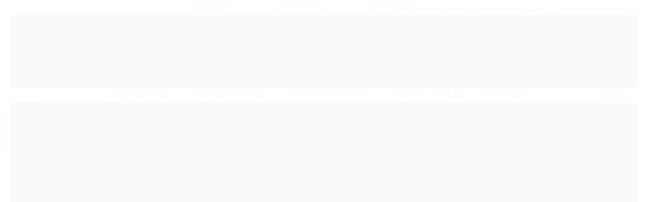

--- FILE ---
content_type: text/html; charset=utf-8
request_url: https://www.realbrinquedos.com.br/cocomelon-mini-veiculos-aviao-azul--3304-candide
body_size: 26828
content:

<!DOCTYPE html>
<html lang="pt-br">
  <head>
    <meta charset="utf-8">
    <meta content='width=device-width, initial-scale=1.0, maximum-scale=2.0' name='viewport' />
    <title>Cocomelon - Mini Veículos - Avião Azul - 3304 - Candide - Real Brinquedos</title>
    <meta http-equiv="X-UA-Compatible" content="IE=edge">
    <meta name="generator" content="Loja Integrada" />

    <link rel="dns-prefetch" href="https://cdn.awsli.com.br/">
    <link rel="preconnect" href="https://cdn.awsli.com.br/">
    <link rel="preconnect" href="https://fonts.googleapis.com">
    <link rel="preconnect" href="https://fonts.gstatic.com" crossorigin>

    
  
      <meta property="og:url" content="https://www.realbrinquedos.com.br/cocomelon-mini-veiculos-aviao-azul--3304-candide" />
      <meta property="og:type" content="website" />
      <meta property="og:site_name" content="Real Brinquedos" />
      <meta property="og:locale" content="pt_BR" />
    
  <!-- Metadata para o facebook -->
  <meta property="og:type" content="website" />
  <meta property="og:title" content="Cocomelon - Mini Veículos  Avião Azul - 3304 - Candide" />
  <meta property="og:image" content="https://cdn.awsli.com.br/800x800/2437/2437567/produto/163311333/4559ba88e9.jpg" />
  <meta name="twitter:card" content="product" />
  
  <meta name="twitter:domain" content="www.realbrinquedos.com.br" />
  <meta name="twitter:url" content="https://www.realbrinquedos.com.br/cocomelon-mini-veiculos-aviao-azul--3304-candide?utm_source=twitter&utm_medium=twitter&utm_campaign=twitter" />
  <meta name="twitter:title" content="Cocomelon - Mini Veículos  Avião Azul - 3304 - Candide" />
  <meta name="twitter:description" content="Os personagens de Cocomelon, o maior canal de desenho infantil do Youtube, chegaram para encantar as crianças! São seis mini veículos sortidos de roda livre para conhecer e se encantar! Com personagens de Cocomelon a brincadeira será muito mais divertida! ESPECIFICAÇÕES DO PRODUTO: Faixa Etária Recomendável: entre 3 a 6 anos Origem: Importado Itens Inclusos: 1 mini veículo com personagem Código do Produto: 3304B Dimensões da Embalagem: C: 9,5 cm / L: 6 cm / A: 7,5 cm Aviso: As cores e materiais dos produtos e embalagens podem variar entre as imagens mostradas acima. Imagens meramente ilustrativas." />
  <meta name="twitter:image" content="https://cdn.awsli.com.br/300x300/2437/2437567/produto/163311333/4559ba88e9.jpg" />
  <meta name="twitter:label1" content="Código" />
  <meta name="twitter:data1" content="7897500533045" />
  <meta name="twitter:label2" content="Disponibilidade" />
  <meta name="twitter:data2" content="Indisponível" />


    
  
    <script>
      setTimeout(function() {
        if (typeof removePageLoading === 'function') {
          removePageLoading();
        };
      }, 7000);
    </script>
  



    

  

    <link rel="canonical" href="https://www.realbrinquedos.com.br/cocomelon-mini-veiculos-aviao-azul--3304-candide" />
  



  <meta name="description" content="Os personagens de Cocomelon, o maior canal de desenho infantil do Youtube, chegaram para encantar as crianças! São seis mini veículos sortidos de roda livre para conhecer e se encantar! Com personagens de Cocomelon a brincadeira será muito mais divertida! ESPECIFICAÇÕES DO PRODUTO: Faixa Etária Recomendável: entre 3 a 6 anos Origem: Importado Itens Inclusos: 1 mini veículo com personagem Código do Produto: 3304B Dimensões da Embalagem: C: 9,5 cm / L: 6 cm / A: 7,5 cm Aviso: As cores e materiais dos produtos e embalagens podem variar entre as imagens mostradas acima. Imagens meramente ilustrativas." />
  <meta property="og:description" content="Os personagens de Cocomelon, o maior canal de desenho infantil do Youtube, chegaram para encantar as crianças! São seis mini veículos sortidos de roda livre para conhecer e se encantar! Com personagens de Cocomelon a brincadeira será muito mais divertida! ESPECIFICAÇÕES DO PRODUTO: Faixa Etária Recomendável: entre 3 a 6 anos Origem: Importado Itens Inclusos: 1 mini veículo com personagem Código do Produto: 3304B Dimensões da Embalagem: C: 9,5 cm / L: 6 cm / A: 7,5 cm Aviso: As cores e materiais dos produtos e embalagens podem variar entre as imagens mostradas acima. Imagens meramente ilustrativas." />







  <meta name="robots" content="index, follow" />



    
      
        <link rel="shortcut icon" href="https://cdn.awsli.com.br/2437/2437567/favicon/e1141259d2.png" />
      
      <link rel="icon" href="https://cdn.awsli.com.br/2437/2437567/favicon/e1141259d2.png" sizes="192x192">
    
    
      <meta name="theme-color" content="#319CEA">
    

    
      <link rel="stylesheet" href="https://cdn.awsli.com.br/production/static/loja/estrutura/v1/css/all.min.css?v=3bcb72d" type="text/css">
    
    <!--[if lte IE 8]><link rel="stylesheet" href="https://cdn.awsli.com.br/production/static/loja/estrutura/v1/css/ie-fix.min.css" type="text/css"><![endif]-->
    <!--[if lte IE 9]><style type="text/css">.lateral-fulbanner { position: relative; }</style><![endif]-->

    
      <link rel="stylesheet" href="https://cdn.awsli.com.br/production/static/loja/estrutura/v1/css/tema-escuro.min.css?v=3bcb72d" type="text/css">
    

    
    

    
      <link rel="stylesheet" href="https://cdn.awsli.com.br/production/static/loja/estrutura/v1/css/bootstrap-responsive.css?v=3bcb72d" type="text/css">
      <link rel="stylesheet" href="https://cdn.awsli.com.br/production/static/loja/estrutura/v1/css/style-responsive.css?v=3bcb72d">
    

    <link rel="stylesheet" href="/tema.css?v=20260113-105951">

    

    <script type="text/javascript">
      var LOJA_ID = 2437567;
      var MEDIA_URL = "https://cdn.awsli.com.br/";
      var API_URL_PUBLIC = 'https://api.awsli.com.br/';
      
        var CARRINHO_PRODS = [];
      
      var ENVIO_ESCOLHIDO = 0;
      var ENVIO_ESCOLHIDO_CODE = 0;
      var CONTRATO_INTERNACIONAL = false;
      var CONTRATO_BRAZIL = !CONTRATO_INTERNACIONAL;
      var IS_STORE_ASYNC = true;
      var IS_CLIENTE_ANONIMO = false;
    </script>

    

    <!-- Editor Visual -->
    

    <script>
      

      const isPreview = JSON.parse(sessionStorage.getItem('preview', true));
      if (isPreview) {
        const url = location.href
        location.search === '' && url + (location.search = '?preview=None')
      }
    </script>

    
      <script src="https://cdn.awsli.com.br/production/static/loja/estrutura/v1/js/all.min.js?v=3bcb72d"></script>
    
    <!-- HTML5 shim and Respond.js IE8 support of HTML5 elements and media queries -->
    <!--[if lt IE 9]>
      <script src="https://oss.maxcdn.com/html5shiv/3.7.2/html5shiv.min.js"></script>
      <script src="https://oss.maxcdn.com/respond/1.4.2/respond.min.js"></script>
    <![endif]-->

    <link rel="stylesheet" href="https://cdn.awsli.com.br/production/static/loja/estrutura/v1/css/slick.min.css" type="text/css">
    <script src="https://cdn.awsli.com.br/production/static/loja/estrutura/v1/js/slick.min.js?v=3bcb72d"></script>
    <link rel="stylesheet" href="https://cdn.awsli.com.br/production/static/css/jquery.fancybox.min.css" type="text/css" />
    <script src="https://cdn.awsli.com.br/production/static/js/jquery/jquery.fancybox.pack.min.js"></script>

    
    

  
  <link rel="stylesheet" href="https://cdn.awsli.com.br/production/static/loja/estrutura/v1/css/imagezoom.min.css" type="text/css">
  <script src="https://cdn.awsli.com.br/production/static/loja/estrutura/v1/js/jquery.imagezoom.min.js"></script>

  <script type="text/javascript">
    var PRODUTO_ID = '163311333';
    var URL_PRODUTO_FRETE_CALCULAR = 'https://www.realbrinquedos.com.br/carrinho/frete';
    var variacoes = undefined;
    var grades = undefined;
    var imagem_grande = "https://cdn.awsli.com.br/2500x2500/2437/2437567/produto/163311333/4559ba88e9.jpg";
    var produto_grades_imagens = {};
    var produto_preco_sob_consulta = false;
    var produto_preco = 29.99;
  </script>
  <script type="text/javascript" src="https://cdn.awsli.com.br/production/static/loja/estrutura/v1/js/produto.min.js?v=3bcb72d"></script>
  <script type="text/javascript" src="https://cdn.awsli.com.br/production/static/loja/estrutura/v1/js/eventos-pixel-produto.min.js?v=3bcb72d"></script>


    
      
        <script>
  (function(i,s,o,g,r,a,m){i['GoogleAnalyticsObject']=r;i[r]=i[r]||function(){
  (i[r].q=i[r].q||[]).push(arguments)},i[r].l=1*new Date();a=s.createElement(o),
  m=s.getElementsByTagName(o)[0];a.async=1;a.src=g;m.parentNode.insertBefore(a,m)
  })(window,document,'script','//www.google-analytics.com/analytics.js','ga');

  ga('create', 'G-RB0HFD5CXB', document.domain.replace(/^(www|store|loja)\./,''));
  ga('require', 'displayfeatures');
  
  
    ga('set', 'ecomm_prodid', '7897500533045');
    ga('set', 'ecomm_pagetype', 'product');
    
      ga('set', 'ecomm_totalvalue', '29.99');
    
  
  
  
  ga('send', 'pageview');
</script>

      
        <!-- Global site tag (gtag.js) - Google Analytics -->
<script async src="https://www.googletagmanager.com/gtag/js?l=LIgtagDataLayer&id=G-RB0HFD5CXB"></script>
<script>
  window.LIgtagDataLayer = window.LIgtagDataLayer || [];
  function LIgtag(){LIgtagDataLayer.push(arguments);}
  LIgtag('js', new Date());

  LIgtag('set', {
    'currency': 'BRL',
    'country': 'BR'
  });
  LIgtag('config', 'G-RB0HFD5CXB');
  LIgtag('config', 'AW-10945640015');

  if(window.performance) {
    var timeSincePageLoad = Math.round(performance.now());
    LIgtag('event', 'timing_complete', {
      'name': 'load',
      'time': timeSincePageLoad
    });
  }

  $(document).on('li_view_home', function(_, eventID) {
    LIgtag('event', 'view_home');
  });

  $(document).on('li_select_product', function(_, eventID, data) {
    LIgtag('event', 'select_item', data);
  });

  $(document).on('li_start_contact', function(_, eventID, value) {
    LIgtag('event', 'start_contact', {
      value
    });
  });

  $(document).on('li_view_catalog', function(_, eventID) {
    LIgtag('event', 'view_catalog');
  });

  $(document).on('li_search', function(_, eventID, search_term) {
    LIgtag('event', 'search', {
      search_term
    });
  });

  $(document).on('li_filter_products', function(_, eventID, data) {
    LIgtag('event', 'filter_products', data);
  });

  $(document).on('li_sort_products', function(_, eventID, value) {
    LIgtag('event', 'sort_products', {
      value
    });
  });

  $(document).on('li_view_product', function(_, eventID, item) {
    LIgtag('event', 'view_item', {
      items: [item]
    });
  });

  $(document).on('li_select_variation', function(_, eventID, data) {
    LIgtag('event', 'select_variation', data);
  });

  $(document).on('li_calculate_shipping', function(_, eventID, data) {
    LIgtag('event', 'calculate_shipping', {
      zipcode: data.zipcode
    });
  });

  $(document).on('li_view_cart', function(_, eventID, data) {
    LIgtag('event', 'view_cart', data);
  });

  $(document).on('li_add_to_cart', function(_, eventID, data) {
    LIgtag('event', 'add_to_cart', {
      items: data.items
    });
  });

  $(document).on('li_apply_coupon', function(_, eventID, value) {
    LIgtag('event', 'apply_coupon', {
      value
    });
  });

  $(document).on('li_change_quantity', function(_, eventID, item) {
    LIgtag('event', 'change_quantity', {
      items: [item]
    });
  });

  $(document).on('li_remove_from_cart', function(_, eventID, item) {
    LIgtag('event', 'remove_from_cart', {
      items: [item]
    });
  });

  $(document).on('li_return_home', function(_, eventID) {
    LIgtag('event', 'return_home');
  });

  $(document).on('li_view_checkout', function(_, eventID, data) {
    LIgtag('event', 'begin_checkout', data);
  });

  $(document).on('li_login', function(_, eventID) {
    LIgtag('event', 'login');
  });

  $(document).on('li_change_address', function(_, eventID, value) {
    LIgtag('event', 'change_address', {
      value
    });
  });

  $(document).on('li_change_shipping', function(_, eventID, data) {
    LIgtag('event', 'add_shipping_info', data);
  });

  $(document).on('li_change_payment', function(_, eventID, data) {
    LIgtag('event', 'add_payment_info', data);
  });

  $(document).on('li_start_purchase', function(_, eventID) {
    LIgtag('event', 'start_purchase');
  });

  $(document).on('li_checkout_error', function(_, eventID, value) {
    LIgtag('event', 'checkout_error', {
      value
    });
  });

  $(document).on('li_purchase', function(_, eventID, data) {
    LIgtag('event', 'purchase', data);

    
      LIgtag('event', 'conversion', {
        send_to: 'AW-10945640015/hfAjCNCN_MsDEM_spOMo',
        value: data.value,
        currency: data.currency,
        transaction_id: data.transaction_id
      });
    
  });
</script>
      
        
      
    

    
<script>
  var url = '/_events/api/setEvent';

  var sendMetrics = function(event, user = {}) {
    var unique_identifier = uuidv4();

    try {
      var data = {
        request: {
          id: unique_identifier,
          environment: 'production'
        },
        store: {
          id: 2437567,
          name: 'Real Brinquedos',
          test_account: false,
          has_meta_app: window.has_meta_app ?? false,
          li_search: true
        },
        device: {
          is_mobile: /Mobi/.test(window.navigator.userAgent),
          user_agent: window.navigator.userAgent,
          ip: '###device_ip###'
        },
        page: {
          host: window.location.hostname,
          path: window.location.pathname,
          search: window.location.search,
          type: 'product',
          title: document.title,
          referrer: document.referrer
        },
        timestamp: '###server_timestamp###',
        user_timestamp: new Date().toISOString(),
        event,
        origin: 'store'
      };

      if (window.performance) {
        var [timing] = window.performance.getEntriesByType('navigation');

        data['time'] = {
          server_response: Math.round(timing.responseStart - timing.requestStart)
        };
      }

      var _user = {},
          user_email_cookie = $.cookie('user_email'),
          user_data_cookie = $.cookie('LI-UserData');

      if (user_email_cookie) {
        var user_email = decodeURIComponent(user_email_cookie);

        _user['email'] = user_email;
      }

      if (user_data_cookie) {
        var user_data = JSON.parse(user_data_cookie);

        _user['logged'] = user_data.logged;
        _user['id'] = user_data.id ?? undefined;
      }

      $.each(user, function(key, value) {
        _user[key] = value;
      });

      if (!$.isEmptyObject(_user)) {
        data['user'] = _user;
      }

      try {
        var session_identifier = $.cookie('li_session_identifier');

        if (!session_identifier) {
          session_identifier = uuidv4();
        };

        var expiration_date = new Date();

        expiration_date.setTime(expiration_date.getTime() + (30 * 60 * 1000)); // 30 minutos

        $.cookie('li_session_identifier', session_identifier, {
          expires: expiration_date,
          path: '/'
        });

        data['session'] = {
          id: session_identifier
        };
      } catch (err) { }

      try {
        var user_session_identifier = $.cookie('li_user_session_identifier');

        if (!user_session_identifier) {
          user_session_identifier = uuidv4();

          $.cookie('li_user_session_identifier', user_session_identifier, {
            path: '/'
          });
        };

        data['user_session'] = {
          id: user_session_identifier
        };
      } catch (err) { }

      var _cookies = {},
          fbc = $.cookie('_fbc'),
          fbp = $.cookie('_fbp');

      if (fbc) {
        _cookies['fbc'] = fbc;
      }

      if (fbp) {
        _cookies['fbp'] = fbp;
      }

      if (!$.isEmptyObject(_cookies)) {
        data['session']['cookies'] = _cookies;
      }

      try {
        var ab_test_cookie = $.cookie('li_ab_test_running');

        if (ab_test_cookie) {
          var ab_test = JSON.parse(atob(ab_test_cookie));

          if (ab_test.length) {
            data['store']['ab_test'] = ab_test;
          }
        }
      } catch (err) { }

      var _utm = {};

      $.each(sessionStorage, function(key, value) {
        if (key.startsWith('utm_')) {
          var name = key.split('_')[1];

          _utm[name] = value;
        }
      });

      if (!$.isEmptyObject(_utm)) {
        data['session']['utm'] = _utm;
      }

      var controller = new AbortController();

      setTimeout(function() {
        controller.abort();
      }, 5000);

      fetch(url, {
        keepalive: true,
        method: 'POST',
        headers: {
          'Content-Type': 'application/json'
        },
        body: JSON.stringify({ data }),
        signal: controller.signal
      });
    } catch (err) { }

    return unique_identifier;
  }
</script>

    
<script>
  (function() {
    var initABTestHandler = function() {
      try {
        if ($.cookie('li_ab_test_running')) {
          return
        };
        var running_tests = [];

        
        
        
        

        var running_tests_to_cookie = JSON.stringify(running_tests);
        running_tests_to_cookie = btoa(running_tests_to_cookie);
        $.cookie('li_ab_test_running', running_tests_to_cookie, {
          path: '/'
        });

        
        if (running_tests.length > 0) {
          setTimeout(function() {
            $.ajax({
              url: "/conta/status"
            });
          }, 500);
        };

      } catch (err) { }
    }
    setTimeout(initABTestHandler, 500);
  }());
</script>

    
<script>
  $(function() {
    // Clicar em um produto
    $('.listagem-item').click(function() {
      var row, column;

      var $list = $(this).closest('[data-produtos-linha]'),
          index = $(this).closest('li').index();

      if($list.find('.listagem-linha').length === 1) {
        var productsPerRow = $list.data('produtos-linha');

        row = Math.floor(index / productsPerRow) + 1;
        column = (index % productsPerRow) + 1;
      } else {
        row = $(this).closest('.listagem-linha').index() + 1;
        column = index + 1;
      }

      var body = {
        item_id: $(this).attr('data-id'),
        item_sku: $(this).find('.produto-sku').text(),
        item_name: $(this).find('.nome-produto').text().trim(),
        item_row: row,
        item_column: column
      };

      var eventID = sendMetrics({
        type: 'event',
        name: 'select_product',
        data: body
      });

      $(document).trigger('li_select_product', [eventID, body]);
    });

    // Clicar no "Fale Conosco"
    $('#modalContato').on('show', function() {
      var value = 'Fale Conosco';

      var eventID = sendMetrics({
        type: 'event',
        name: 'start_contact',
        data: { text: value }
      });

      $(document).trigger('li_start_contact', [eventID, value]);
    });

    // Clicar no WhatsApp
    $('.li-whatsapp a').click(function() {
      var value = 'WhatsApp';

      var eventID = sendMetrics({
        type: 'event',
        name: 'start_contact',
        data: { text: value }
      });

      $(document).trigger('li_start_contact', [eventID, value]);
    });

    
      // Visualizar o produto
      var body = {
        item_id: '163311333',
        item_sku: '7897500533045',
        item_name: 'Cocomelon - Mini Veículos  Avião Azul - 3304 - Candide',
        item_category: 'Bonecos e Cenários',
        item_type: 'product',
        
          full_price: 89.99,
          promotional_price: 29.99,
          price: 29.99,
        
        quantity: 1
      };

      var params = new URLSearchParams(window.location.search),
          recommendation_shelf = null,
          recommendation = {};

      if (
        params.has('recomendacao_id') &&
        params.has('email_ref') &&
        params.has('produtos_recomendados')
      ) {
        recommendation['email'] = {
          id: params.get('recomendacao_id'),
          email_id: params.get('email_ref'),
          products: $.map(params.get('produtos_recomendados').split(','), function(value) {
            return parseInt(value)
          })
        };
      }

      if (recommendation_shelf) {
        recommendation['shelf'] = recommendation_shelf;
      }

      if (!$.isEmptyObject(recommendation)) {
        body['recommendation'] = recommendation;
      }

      var eventID = sendMetrics({
        type: 'pageview',
        name: 'view_product',
        data: body
      });

      $(document).trigger('li_view_product', [eventID, body]);

      // Calcular frete
      $('#formCalcularCep').submit(function() {
        $(document).ajaxSuccess(function(event, xhr, settings) {
          try {
            var url = new URL(settings.url);

            if(url.pathname !== '/carrinho/frete') return;

            var data = xhr.responseJSON;

            if(data.error) return;

            var params = url.searchParams;

            var body = {
              zipcode: params.get('cep'),
              deliveries: $.map(data, function(delivery) {
                if(delivery.msgErro) return;

                return {
                  id: delivery.id,
                  name: delivery.name,
                  price: delivery.price,
                  delivery_time: delivery.deliveryTime
                };
              })
            };

            var eventID = sendMetrics({
              type: 'event',
              name: 'calculate_shipping',
              data: body
            });

            $(document).trigger('li_calculate_shipping', [eventID, body]);

            $(document).off('ajaxSuccess');
          } catch(error) {}
        });
      });

      // Visualizar compre junto
      $(document).on('buy_together_ready', function() {
        var $buyTogether = $('.compre-junto');

        var observer = new IntersectionObserver(function(entries) {
          entries.forEach(function(entry) {
            if(entry.isIntersecting) {
              var body = {
                title: $buyTogether.find('.compre-junto__titulo').text(),
                id: $buyTogether.data('id'),
                items: $buyTogether.find('.compre-junto__produto').map(function() {
                  var $product = $(this);

                  return {
                    item_id: $product.attr('data-id'),
                    item_sku: $product.attr('data-code'),
                    item_name: $product.find('.compre-junto__nome').text(),
                    full_price: $product.find('.compre-junto__preco--regular').data('price') || null,
                    promotional_price: $product.find('.compre-junto__preco--promocional').data('price') || null
                  };
                }).get()
              };

              var eventID = sendMetrics({
                type: 'event',
                name: 'view_buy_together',
                data: body
              });

              $(document).trigger('li_view_buy_together', [eventID, body]);

              observer.disconnect();
            }
          });
        }, { threshold: 1.0 });

        observer.observe($buyTogether.get(0));

        $('.compre-junto__atributo--grade').click(function(event) {
          if(!event.originalEvent) return;

          var body = {
            grid_name: $(this).closest('.compre-junto__atributos').data('grid'),
            variation_name: $(this).data('variation')
          };

          var eventID = sendMetrics({
            type: 'event',
            name: 'select_buy_together_variation',
            data: body
          });

          $(document).trigger('li_select_buy_together_variation', [eventID, body]);
        });

        $('.compre-junto__atributo--lista').change(function(event) {
          if(!event.originalEvent) return;

          var $selectedOption = $(this).find('option:selected');

          if(!$selectedOption.is('[value]')) return;

          var body = {
            grid_name: $(this).closest('.compre-junto__atributos').data('grid'),
            variation_name: $selectedOption.text()
          };

          var eventID = sendMetrics({
            type: 'event',
            name: 'select_buy_together_variation',
            data: body
          });

          $(document).trigger('li_select_buy_together_variation', [eventID, body]);
        });
      });

      // Selecionar uma variação
      $('.atributo-item').click(function(event) {
        if(!event.originalEvent) return;

        var body = {
          grid_name: $(this).data('grade-nome'),
          variation_name: $(this).data('variacao-nome')
        };

        var eventID = sendMetrics({
          type: 'event',
          name: 'select_variation',
          data: body
        });

        $(document).trigger('li_select_variation', [eventID, body]);
      });
    
  });
</script>


    
	<!-- Banner após Destaque -->
  
    <script type="text/javascript" charset="utf-8">
      // Banners após destaques
devrocket_destaques = {
    destaque : true,
    area : 'destaque',
    img1 :'https://cdn.awsli.com.br/2437/2437567/arquivos/epoch-banner.png',
    link1 : "https://www.realbrinquedos.com.br/sylvanian-families",
    img2 : 'https://cdn.awsli.com.br/2437/2437567/arquivos/pokemons.png',
    link2 : 'https://www.realbrinquedos.com.br/buscar?q=pokemon',
    img3 : 'https://cdn.awsli.com.br/2437/2437567/arquivos/banner-peppa.png',
    link3 : 'https://www.realbrinquedos.com.br/buscar?q=peppa+pig',
};
    </script>
  

	<!-- WhatsApp, Instagram -->
  
    <script type="text/javascript" charset="utf-8">
      // WhatsApp Flutuante
    var devrocket_whatsapp = {
    numero: '556530550170',
    mensagem: 'Olá, tudo bem? Quero falar sobre a minha compra na loja virtual!',
    pulse: false
};
// Instagram Flutuante
    var devrocket_instagram_flutuante = {
    usuario: 'realbrinquedosoficial', /* Nome do usuário do Instagram */
    pulse: false
};
    </script>
  

	<!-- Banner após Lançamento -->
  
    <script type="text/javascript" charset="utf-8">
      // Banners Após lançamentos
devrocket_lancamentos = {
    lancamento : true,
    area : 'lancamento',
    img1 :'',
    link1 : "",
    img2 : '',
    link2 : '',
    img3: '',
    link3: ''
};
    </script>
  

	<!-- Rodapé -->
  
    <script type="text/javascript" charset="utf-8">
      // Rodapé
   var devrocket_instagram = '@realbrinquedosoficial';
   var devrocket_horario_atendimento = 'Seg. a Sex: das 8h às 17h';
   var devrocket_whatapp = '(65) 3055-0170 - Chama no Whats!';

// Frase Newsletter
var devrocket_frase_newsletter = '<p>Receba nossas <strong>ofertas exclusivas</strong>. Aproveite!</p>';
    </script>
  

	<!-- Barra de Ofertas -->
  
    <script type="text/javascript" charset="utf-8">
      // Barra de Ofertas
// Barra de Ofertas
    var devrocket_barra_oferta = {
        frase: ' Ganhe 5% de desconto pagando com <img src="https://cdn.awsli.com.br/1934/1934313/arquivos/pix-2.png" style="height: 18px;" />.',
        cor: '#45b5d1'
};
    </script>
  

	<!-- Rastreio -->
  
    <script type="text/javascript" charset="utf-8">
      // Rastreio e Vídeo
    var devrocket_rastreio_correios = true;
    </script>
  

	<!-- lojaintegrada-google-shopping -->
  
      <meta name="google-site-verification" content="g10kKqXd8Q5_nNFCQEt8iTxNT5xqqSwo6x7V17fD91k" />
  

	<!-- Mobile -->
  
    <script type="text/javascript" charset="utf-8">
      // Produtos por linha no mobile
    var devrocket_produtos_linha_celular = 2;
// Menu
    var devrocket_menu_fixo = true;
// Barra de Contato
    var devrocket_barra_contato = true;
// Menu Horizontal
var devrocket_menu_horizontal = false;
    </script>
  

	<!-- Personalização de Cores e Frase -->
  
    <script type="text/javascript" charset="utf-8">
      // Personalização de cores
    var devrocket_cor_barra_topo = '#ff6a00'; // para deixar a cor do barra topo diferente das demais
    var devrocket_cor_menu = '#ff6a00'; // para deixar a cor do menu diferente das demais
    var devrocket_cor_rodape = '#43acf7'; // para deixar a cor do rodapé diferente das demais
    var devrocket_cor_meio_pagamento = '#faffff'; // para deixar a cor da barra onde fica os selos de meios de pagamento diferente das demais
    var devrocket_cor_botao_newsletter = '#444444'; // para deixar a cor do botão da newsletter diferente das demais

// Frase de Pix na página do produto
    var frase_pix_comprar = '<div style="text-align: center;"> Pague também com <img src="https://cdn.awsli.com.br/1934/1934313/arquivos/pix-logo.png" style="height: 22px;" /> </div>';
    </script>
  

	<!-- Carrossel  de Categorias -->
  
    <script type="text/javascript" charset="utf-8">
      // Carrossel de Categorias
var devrocket_carrossel_categorias_posicao = 'cabecalho'; // cabecalho | rodape
var devrocket_carrossel_categorias = [
    {
        img: 'https://cdn.awsli.com.br/2437/2437567/arquivos/icons-super-mario.png',
        url: 'https://www.realbrinquedos.com.br/buscar?q=super+mario',
        titulo: 'Super Mario',
    },
    {
        img: 'https://cdn.awsli.com.br/2437/2437567/arquivos/lego-icons.png',
        url: 'https://www.realbrinquedos.com.br/buscar?q=lego',
        titulo: 'Lego',
    },
    {
        img: 'https://cdn.awsli.com.br/2437/2437567/arquivos/nerf-icons.png',
        url: 'https://www.realbrinquedos.com.br/buscar?q=nerf',
        titulo: 'Nerf',
    },
    {
        img: 'https://cdn.awsli.com.br/2437/2437567/arquivos/icons-fisher.png',
        url: 'https://www.realbrinquedos.com.br/buscar?q=fisher+price',
        titulo: 'Fisher Price',
    },
    {
        img: 'https://cdn.awsli.com.br/2437/2437567/arquivos/icons-hot.png',
        url: 'https://www.realbrinquedos.com.br/buscar?q=hot+wheels',
        titulo: 'Hot Wheels',
    },
    {
        img: 'https://cdn.awsli.com.br/2437/2437567/arquivos/icons-marvel.png',
        url: 'https://www.realbrinquedos.com.br/buscar?q=marvel',
        titulo: 'Marvel',
    },
    {
        img: 'https://cdn.awsli.com.br/2437/2437567/arquivos/icons-jurassic.png',
        url: 'https://www.realbrinquedos.com.br/buscar?q=jurassic+World',
        titulo: 'Jurassic World',
    },
    {
        img: 'https://cdn.awsli.com.br/2437/2437567/arquivos/icons-patrulha.png',
        url: 'https://www.realbrinquedos.com.br/buscar?q=patrulha+canina',
        titulo: 'Patrulha Canina',
    },
    {
        img: 'https://cdn.awsli.com.br/2437/2437567/arquivos/barbie-b.png',
        url: 'https://www.realbrinquedos.com.br/buscar?q=barbie',
        titulo: 'Barbie',
    },
    {
        img: 'https://cdn.awsli.com.br/2437/2437567/arquivos/disney-mikey.png',
        url: 'https://www.realbrinquedos.com.br/buscar?q=DISNEY',
        titulo: 'Disney',
    },
    {
        img: 'https://cdn.awsli.com.br/2437/2437567/arquivos/disney-princesas.png',
        url: 'https://www.realbrinquedos.com.br/buscar?q=princesa&pagina=1',
        titulo: 'Princesas',
    },
];
    </script>
  

	<!-- Banner Mobile -->
  
    <script type="text/javascript" charset="utf-8">
      // Banners Mobile
devrocket_banner_mobile = [
    
     {
        link : "https://www.realbrinquedos.com.br/promocao",
        img:"https://cdn.awsli.com.br/2437/2437567/arquivos/banner-site-d.png"
    },
    
     {
        link : "https://www.realbrinquedos.com.br/veiculos-eletricos",
        img:"https://cdn.awsli.com.br/2437/2437567/arquivos/banner-site-c.png"
    },
];
    </script>
  

	<!-- Banner após mais vendidos -->
  
    <script type="text/javascript" charset="utf-8">
      // Banners após mais vendidos
devrocket_mais_vendidos = {
    maisvendido : true,
    area : 'mas-vendido',
    img1 :'https://cdn.awsli.com.br/2437/2437567/arquivos/toy-story.png',
    link1 : "https://www.realbrinquedos.com.br/buscar?q=toy+story",
    img2 : 'https://cdn.awsli.com.br/2437/2437567/arquivos/mario.png',
    link2 : 'https://www.realbrinquedos.com.br/buscar?q=super+mario',
    img3: 'https://cdn.awsli.com.br/2437/2437567/arquivos/patrulha-banner.png',
    link3: 'https://www.realbrinquedos.com.br/buscar?q=patrulha+canina'
    
    
    
};
    </script>
  

	<!-- Icones -->
  
    <script type="text/javascript" charset="utf-8">
      // Imagens Categorias
    var devrocket_imagens_categoria = [
    'https://cdn.awsli.com.br/2437/2437567/arquivos/menu (1).png',
    'https://cdn.awsli.com.br/2437/2437567/arquivos/estilodebrincar.png',
    'https://cdn.awsli.com.br/2437/2437567/arquivos/bola.png',
    'https://cdn.awsli.com.br/2437/2437567/arquivos/esporte e lazer.png',
    'https://cdn.awsli.com.br/2437/2437567/arquivos/fundo-branco-promo.png',
   ];

// Posição de apresentação dos ícones
    var devrocket_imagens_categoria_posicao = 'esquerda'; /* esquerda | centro | direita */
/* Quando deixar na posição "centro", alterar o valor de "--devrocket-imagem-categoria-espaco-abaixo" para "0px" */
    </script>
  


    
      
        <link href="//cdn.awsli.com.br/temasv2/4112/__theme_custom.css?v=1656441037" rel="stylesheet" type="text/css">
<script src="//cdn.awsli.com.br/temasv2/4112/__theme_custom.js?v=1656441037"></script>
      
    

    
      <link rel="stylesheet" href="/avancado.css?v=20260113-105951" type="text/css" />
    

    

    
  <link rel="manifest" href="/manifest.json" />




  </head>
  <body class="pagina-produto produto-163311333 tema-transparente  ">
    <div id="fb-root"></div>
    
  
    <div id="full-page-loading">
      <div class="conteiner" style="height: 100%;">
        <div class="loading-placeholder-content">
          <div class="loading-placeholder-effect loading-placeholder-header"></div>
          <div class="loading-placeholder-effect loading-placeholder-body"></div>
        </div>
      </div>
      <script>
        var is_full_page_loading = true;
        function removePageLoading() {
          if (is_full_page_loading) {
            try {
              $('#full-page-loading').remove();
            } catch(e) {}
            try {
              var div_loading = document.getElementById('full-page-loading');
              if (div_loading) {
                div_loading.remove();
              };
            } catch(e) {}
            is_full_page_loading = false;
          };
        };
        $(function() {
          setTimeout(function() {
            removePageLoading();
          }, 1);
        });
      </script>
      <style>
        #full-page-loading { position: fixed; z-index: 9999999; margin: auto; top: 0; left: 0; bottom: 0; right: 0; }
        #full-page-loading:before { content: ''; display: block; position: fixed; top: 0; left: 0; width: 100%; height: 100%; background: rgba(255, 255, 255, .98); background: radial-gradient(rgba(255, 255, 255, .99), rgba(255, 255, 255, .98)); }
        .loading-placeholder-content { height: 100%; display: flex; flex-direction: column; position: relative; z-index: 1; }
        .loading-placeholder-effect { background-color: #F9F9F9; border-radius: 5px; width: 100%; animation: pulse-loading 1.5s cubic-bezier(0.4, 0, 0.6, 1) infinite; }
        .loading-placeholder-content .loading-placeholder-body { flex-grow: 1; margin-bottom: 30px; }
        .loading-placeholder-content .loading-placeholder-header { height: 20%; min-height: 100px; max-height: 200px; margin: 30px 0; }
        @keyframes pulse-loading{50%{opacity:.3}}
      </style>
    </div>
  



    
      
        




<div class="barra-inicial fundo-secundario">
  <div class="conteiner">
    <div class="row-fluid">
      <div class="lista-redes span3 hidden-phone">
        
          <ul>
            
              <li>
                <a href="https://facebook.com/realbrinquedos" target="_blank" aria-label="Siga nos no Facebook"><i class="icon-facebook"></i></a>
              </li>
            
            
            
            
            
              <li>
                <a href="https://instagram.com/realbrinquedosoficial" target="_blank" aria-label="Siga nos no Instagram"><i class="icon-instagram"></i></a>
              </li>
            
            
            
          </ul>
        
      </div>
      <div class="canais-contato span9">
        <ul>
          <li class="hidden-phone">
            <a href="#modalContato" data-toggle="modal" data-target="#modalContato">
              <i class="icon-comment"></i>
              Fale Conosco
            </a>
          </li>
          
            <li>
              <span>
                <i class="icon-phone"></i>Telefone: (65) 3055-0170
              </span>
            </li>
          
          
            <li class="tel-whatsapp">
              <span>
                <i class="fa fa-whatsapp"></i>Whatsapp: (65) 3055-0170
              </span>
            </li>
          
          
        </ul>
      </div>
    </div>
  </div>
</div>

      
    

    <div class="conteiner-principal">
      
        
          
<div id="cabecalho">

  <div class="atalhos-mobile visible-phone fundo-secundario borda-principal">
    <ul>

      <li><a href="https://www.realbrinquedos.com.br/" class="icon-home"> </a></li>
      
      <li class="fundo-principal"><a href="https://www.realbrinquedos.com.br/carrinho/index" class="icon-shopping-cart"> </a></li>
      
      
        <li class="menu-user-logged" style="display: none;"><a href="https://www.realbrinquedos.com.br/conta/logout" class="icon-signout menu-user-logout"> </a></li>
      
      
      <li><a href="https://www.realbrinquedos.com.br/conta/index" class="icon-user"> </a></li>
      
      <li class="vazia"><span>&nbsp;</span></li>

    </ul>
  </div>

  <div class="conteiner">
    <div class="row-fluid">
      <div class="span3">
        <h2 class="logo cor-secundaria">
          <a href="https://www.realbrinquedos.com.br/" title="Real Brinquedos">
            
            <img src="https://cdn.awsli.com.br/400x300/2437/2437567/logo/design-sem-nome--20--x48gd8pi6r.png" alt="Real Brinquedos" />
            
          </a>
        </h2>


      </div>

      <div class="conteudo-topo span9">
        <div class="superior row-fluid hidden-phone">
          <div class="span8">
            
              
                <div class="btn-group menu-user-logged" style="display: none;">
                  <a href="https://www.realbrinquedos.com.br/conta/index" class="botao secundario pequeno dropdown-toggle" data-toggle="dropdown">
                    Olá, <span class="menu-user-name"></span>
                    <span class="icon-chevron-down"></span>
                  </a>
                  <ul class="dropdown-menu">
                    <li>
                      <a href="https://www.realbrinquedos.com.br/conta/index" title="Minha conta">Minha conta</a>
                    </li>
                    
                      <li>
                        <a href="https://www.realbrinquedos.com.br/conta/pedido/listar" title="Minha conta">Meus pedidos</a>
                      </li>
                    
                    <li>
                      <a href="https://www.realbrinquedos.com.br/conta/favorito/listar" title="Meus favoritos">Meus favoritos</a>
                    </li>
                    <li>
                      <a href="https://www.realbrinquedos.com.br/conta/logout" title="Sair" class="menu-user-logout">Sair</a>
                    </li>
                  </ul>
                </div>
              
              
                <a href="https://www.realbrinquedos.com.br/conta/login" class="bem-vindo cor-secundaria menu-user-welcome">
                  Bem-vindo, <span class="cor-principal">identifique-se</span> para fazer pedidos
                </a>
              
            
          </div>
          <div class="span4">
            <ul class="acoes-conta borda-alpha">
              
                <li>
                  <i class="icon-list fundo-principal"></i>
                  <a href="https://www.realbrinquedos.com.br/conta/pedido/listar" class="cor-secundaria">Meus Pedidos</a>
                </li>
              
              
                <li>
                  <i class="icon-user fundo-principal"></i>
                  <a href="https://www.realbrinquedos.com.br/conta/index" class="cor-secundaria">Minha Conta</a>
                </li>
              
            </ul>
          </div>
        </div>

        <div class="inferior row-fluid ">
          <div class="span8 busca-mobile">
            <a href="javascript:;" class="atalho-menu visible-phone icon-th botao principal"> </a>

            <div class="busca borda-alpha">
              <form id="form-buscar" action="/buscar" method="get">
                <input id="auto-complete" type="text" name="q" placeholder="Digite o que você procura" value="" autocomplete="off" maxlength="255" />
                <button class="botao botao-busca icon-search fundo-secundario" aria-label="Buscar"></button>
              </form>
            </div>

          </div>

          
            <div class="span4 hidden-phone">
              

  <div class="carrinho vazio">
    
      <a href="https://www.realbrinquedos.com.br/carrinho/index">
        <i class="icon-shopping-cart fundo-principal"></i>
        <strong class="qtd-carrinho titulo cor-secundaria" style="display: none;">0</strong>
        <span style="display: none;">
          
            <b class="titulo cor-secundaria"><span>Meu Carrinho</span></b>
          
          <span class="cor-secundaria">Produtos adicionados</span>
        </span>
        
          <span class="titulo cor-secundaria vazio-text">Carrinho vazio</span>
        
      </a>
    
    <div class="carrinho-interno-ajax"></div>
  </div>
  
<div class="minicart-placeholder" style="display: none;">
  <div class="carrinho-interno borda-principal">
    <ul>
      <li class="minicart-item-modelo">
        
          <div class="preco-produto com-promocao destaque-parcela ">
            <div>
              <s class="preco-venda">
                R$ --PRODUTO_PRECO_DE--
              </s>
              <strong class="preco-promocional cor-principal">
                R$ --PRODUTO_PRECO_POR--
              </strong>
            </div>
          </div>
        
        <a data-href="--PRODUTO_URL--" class="imagem-produto">
          <img data-src="https://cdn.awsli.com.br/64x64/--PRODUTO_IMAGEM--" alt="--PRODUTO_NOME--" />
        </a>
        <a data-href="--PRODUTO_URL--" class="nome-produto cor-secundaria">
          --PRODUTO_NOME--
        </a>
        <div class="produto-sku hide">--PRODUTO_SKU--</div>
      </li>
    </ul>
    <div class="carrinho-rodape">
      <span class="carrinho-info">
        
          <i>--CARRINHO_QUANTIDADE-- produto no carrinho</i>
        
        
          
            <span class="carrino-total">
              Total: <strong class="titulo cor-principal">R$ --CARRINHO_TOTAL_ITENS--</strong>
            </span>
          
        
      </span>
      <a href="https://www.realbrinquedos.com.br/carrinho/index" class="botao principal">
        
          <i class="icon-shopping-cart"></i>Ir para o carrinho
        
      </a>
    </div>
  </div>
</div>



            </div>
          
        </div>

      </div>
    </div>
    


  
    
      
<div class="menu superior">
  <ul class="nivel-um">
    


    

  


    
      <li class="categoria-id-17535063 com-filho borda-principal">
        <a href="https://www.realbrinquedos.com.br/brinquedos" title="Categorias">
          <strong class="titulo cor-secundaria">Categorias</strong>
          
            <i class="icon-chevron-down fundo-secundario"></i>
          
        </a>
        
          <ul class="nivel-dois borda-alpha">
            

  <li class="categoria-id-17544298 com-filho">
    <a href="https://www.realbrinquedos.com.br/bebes" title="Bebês">
      
        <i class="icon-chevron-right fundo-secundario"></i>
      
      Bebês
    </a>
    
      <ul class="nivel-tres">
        
          

  <li class="categoria-id-17544304 ">
    <a href="https://www.realbrinquedos.com.br/0-s-12-meses" title="0 a 12 Meses">
      
      0 a 12 Meses
    </a>
    
  </li>

  <li class="categoria-id-17544310 ">
    <a href="https://www.realbrinquedos.com.br/1-a-3-anos" title="1 a 3 Anos">
      
      1 a 3 Anos
    </a>
    
  </li>

  <li class="categoria-id-17687966 ">
    <a href="https://www.realbrinquedos.com.br/passeio-17687966" title="Passeio">
      
      Passeio
    </a>
    
  </li>


        
      </ul>
    
  </li>

  <li class="categoria-id-17544323 com-filho">
    <a href="https://www.realbrinquedos.com.br/blocos-de-montar" title="Blocos de Montar">
      
        <i class="icon-chevron-right fundo-secundario"></i>
      
      Blocos de Montar
    </a>
    
      <ul class="nivel-tres">
        
          

  <li class="categoria-id-17544328 ">
    <a href="https://www.realbrinquedos.com.br/lego" title="Lego">
      
      Lego
    </a>
    
  </li>


        
      </ul>
    
  </li>

  <li class="categoria-id-17544334 com-filho">
    <a href="https://www.realbrinquedos.com.br/bonecas-e-acessorios" title="Bonecas e Acessórios">
      
        <i class="icon-chevron-right fundo-secundario"></i>
      
      Bonecas e Acessórios
    </a>
    
      <ul class="nivel-tres">
        
          

  <li class="categoria-id-17544337 ">
    <a href="https://www.realbrinquedos.com.br/baby-alive" title="Baby Alive">
      
      Baby Alive
    </a>
    
  </li>

  <li class="categoria-id-17544365 ">
    <a href="https://www.realbrinquedos.com.br/barbie" title="Barbie">
      
      Barbie
    </a>
    
  </li>

  <li class="categoria-id-17544369 ">
    <a href="https://www.realbrinquedos.com.br/cry-babies" title="Cry Babies">
      
      Cry Babies
    </a>
    
  </li>

  <li class="categoria-id-17544375 ">
    <a href="https://www.realbrinquedos.com.br/lol" title="LOL">
      
      LOL
    </a>
    
  </li>

  <li class="categoria-id-17544381 ">
    <a href="https://www.realbrinquedos.com.br/pricesas" title="Princesas">
      
      Princesas
    </a>
    
  </li>


        
      </ul>
    
  </li>

  <li class="categoria-id-17535067 ">
    <a href="https://www.realbrinquedos.com.br/bonecos-e-cenarios" title="Bonecos e Cenários">
      
      Bonecos e Cenários
    </a>
    
  </li>

  <li class="categoria-id-17542388 com-filho">
    <a href="https://www.realbrinquedos.com.br/carrinhos-e-pistas-" title="Carrinhos e Pistas">
      
        <i class="icon-chevron-right fundo-secundario"></i>
      
      Carrinhos e Pistas
    </a>
    
      <ul class="nivel-tres">
        
          

  <li class="categoria-id-17542397 ">
    <a href="https://www.realbrinquedos.com.br/hot-wheels" title="Hot Wheels">
      
      Hot Wheels
    </a>
    
  </li>


        
      </ul>
    
  </li>

  <li class="categoria-id-17555839 ">
    <a href="https://www.realbrinquedos.com.br/combo-de-diversao" title="Combo de Diversão">
      
      Combo de Diversão
    </a>
    
  </li>

  <li class="categoria-id-17542380 com-filho">
    <a href="https://www.realbrinquedos.com.br/faz-de-conta" title="Faz de Conta">
      
        <i class="icon-chevron-right fundo-secundario"></i>
      
      Faz de Conta
    </a>
    
      <ul class="nivel-tres">
        
          

  <li class="categoria-id-17542384 ">
    <a href="https://www.realbrinquedos.com.br/menina" title="Menina">
      
      Menina
    </a>
    
  </li>

  <li class="categoria-id-17542382 ">
    <a href="https://www.realbrinquedos.com.br/menino" title="Menino">
      
      Menino
    </a>
    
  </li>


        
      </ul>
    
  </li>

  <li class="categoria-id-17535068 ">
    <a href="https://www.realbrinquedos.com.br/instrumentos-musicais" title="Instrumentos Musicais">
      
      Instrumentos Musicais
    </a>
    
  </li>

  <li class="categoria-id-17542413 com-filho">
    <a href="https://www.realbrinquedos.com.br/jogos" title="Jogos">
      
        <i class="icon-chevron-right fundo-secundario"></i>
      
      Jogos
    </a>
    
      <ul class="nivel-tres">
        
          

  <li class="categoria-id-17542418 ">
    <a href="https://www.realbrinquedos.com.br/educativos" title="Educativos">
      
      Educativos
    </a>
    
  </li>

  <li class="categoria-id-17542431 ">
    <a href="https://www.realbrinquedos.com.br/memoria" title="Memória">
      
      Memória
    </a>
    
  </li>

  <li class="categoria-id-17542439 ">
    <a href="https://www.realbrinquedos.com.br/tabuleiro" title="Tabuleiro">
      
      Tabuleiro
    </a>
    
  </li>


        
      </ul>
    
  </li>

  <li class="categoria-id-17535064 ">
    <a href="https://www.realbrinquedos.com.br/lancadores" title="Lançadores">
      
      Lançadores
    </a>
    
  </li>

  <li class="categoria-id-17535069 ">
    <a href="https://www.realbrinquedos.com.br/livros-e-quadros" title="Livros e Quadros">
      
      Livros e Quadros
    </a>
    
  </li>

  <li class="categoria-id-17535065 ">
    <a href="https://www.realbrinquedos.com.br/massinha" title="Massinha">
      
      Massinha
    </a>
    
  </li>

  <li class="categoria-id-17535066 ">
    <a href="https://www.realbrinquedos.com.br/pelucia" title="Pelúcia">
      
      Pelúcia
    </a>
    
  </li>

  <li class="categoria-id-17542365 com-filho">
    <a href="https://www.realbrinquedos.com.br/quebra-cabeca" title="Quebra Cabeça">
      
        <i class="icon-chevron-right fundo-secundario"></i>
      
      Quebra Cabeça
    </a>
    
      <ul class="nivel-tres">
        
          

  <li class="categoria-id-17542370 ">
    <a href="https://www.realbrinquedos.com.br/ate-3000-pecas" title="Até 3000 Peças">
      
      Até 3000 Peças
    </a>
    
  </li>

  <li class="categoria-id-17542371 ">
    <a href="https://www.realbrinquedos.com.br/ate-500-pecas" title="Até 500 Peças">
      
      Até 500 Peças
    </a>
    
  </li>


        
      </ul>
    
  </li>

  <li class="categoria-id-17705093 ">
    <a href="https://www.realbrinquedos.com.br/sylvanian-families" title="Sylvanian Families">
      
      Sylvanian Families
    </a>
    
  </li>


          </ul>
        
      </li>
    
      <li class="categoria-id-19536059 com-filho borda-principal">
        <a href="https://www.realbrinquedos.com.br/compre-por-idade" title="Compre por Idade">
          <strong class="titulo cor-secundaria">Compre por Idade</strong>
          
            <i class="icon-chevron-down fundo-secundario"></i>
          
        </a>
        
          <ul class="nivel-dois borda-alpha">
            

  <li class="categoria-id-19536080 ">
    <a href="https://www.realbrinquedos.com.br/0-a-24-meses" title="0 a 24 meses">
      
      0 a 24 meses
    </a>
    
  </li>

  <li class="categoria-id-19536088 ">
    <a href="https://www.realbrinquedos.com.br/2-a-4-anos" title="3 a 4 anos">
      
      3 a 4 anos
    </a>
    
  </li>

  <li class="categoria-id-19536090 ">
    <a href="https://www.realbrinquedos.com.br/5-a-7-anos" title="5 a 7 anos">
      
      5 a 7 anos
    </a>
    
  </li>

  <li class="categoria-id-19536100 ">
    <a href="https://www.realbrinquedos.com.br/8-anos-ou-mais..." title="8 anos ou mais...">
      
      8 anos ou mais...
    </a>
    
  </li>


          </ul>
        
      </li>
    
      <li class="categoria-id-17535095  borda-principal">
        <a href="https://www.realbrinquedos.com.br/brincadeiras-ao-ar-livre" title="Brincadeiras ao Ar Livre">
          <strong class="titulo cor-secundaria">Brincadeiras ao Ar Livre</strong>
          
        </a>
        
      </li>
    
      <li class="categoria-id-17535102 com-filho borda-principal">
        <a href="https://www.realbrinquedos.com.br/esporte-e-lazer" title="Esporte e Lazer">
          <strong class="titulo cor-secundaria">Esporte e Lazer</strong>
          
            <i class="icon-chevron-down fundo-secundario"></i>
          
        </a>
        
          <ul class="nivel-dois borda-alpha">
            

  <li class="categoria-id-17898901 ">
    <a href="https://www.realbrinquedos.com.br/balanco" title="Balanço">
      
      Balanço
    </a>
    
  </li>

  <li class="categoria-id-17535105 ">
    <a href="https://www.realbrinquedos.com.br/barracas" title="Barracas">
      
      Barracas
    </a>
    
  </li>

  <li class="categoria-id-17535109 ">
    <a href="https://www.realbrinquedos.com.br/bicicletas-e-patinetes" title="Bicicletas e Patinetes">
      
      Bicicletas e Patinetes
    </a>
    
  </li>

  <li class="categoria-id-17535113 ">
    <a href="https://www.realbrinquedos.com.br/patins-e-skates" title="Patins e Skates">
      
      Patins e Skates
    </a>
    
  </li>

  <li class="categoria-id-17535114 ">
    <a href="https://www.realbrinquedos.com.br/playground" title="Playground">
      
      Playground
    </a>
    
  </li>

  <li class="categoria-id-17535116 ">
    <a href="https://www.realbrinquedos.com.br/praia-e-piscinas" title="Praia e Piscinas">
      
      Praia e Piscinas
    </a>
    
  </li>

  <li class="categoria-id-17535117 ">
    <a href="https://www.realbrinquedos.com.br/triciclos-e-veiculos" title="Triciclos e Veículos">
      
      Triciclos e Veículos
    </a>
    
  </li>

  <li class="categoria-id-18434016 ">
    <a href="https://www.realbrinquedos.com.br/veiculos-eletricos" title="Veículos Elétricos">
      
      Veículos Elétricos
    </a>
    
  </li>


          </ul>
        
      </li>
    
      <li class="categoria-id-17542501  borda-principal">
        <a href="https://www.realbrinquedos.com.br/promocao" title="PROMOÇÃO">
          <strong class="titulo cor-secundaria">PROMOÇÃO</strong>
          
        </a>
        
      </li>
    
  </ul>
</div>

    
  


  </div>
  <span id="delimitadorBarra"></span>
</div>

          

  


        
      

      
  
    <div class="secao-banners">
      <div class="conteiner">
        
          <div class="banner cheio">
            <div class="row-fluid">
              

<div class="span12">
  <div class="flexslider">
    <ul class="slides">
      
        
          
<li>
  
    <a href="https://www.realbrinquedos.com.br/promocao" target="_self">
  
    
        <img src="https://cdn.awsli.com.br/1920x1920/2437/2437567/banner/fulbanner-700-200-px-1140-1-2qhm119z9d.png" alt="PRINCIPAL" />
    
    
  
    </a>
  
  
</li>

        
      
        
          
<li>
  
    <a href="https://www.realbrinquedos.com.br/buscar?q=TRICICLO+ESCOLAR" target="_self">
  
    
      <picture>
        <source
          media="(max-width:767px)"
          srcset="https://cdn.awsli.com.br/767x767/2437/2437567/banner/fulbanner--700---200-px---1140---300-px---1920-x-600-px--xsfddunvie.png"
        />
    
        <img src="https://cdn.awsli.com.br/1920x1920/2437/2437567/banner/fulbanner-700-200-px-1140-z33aupllp6.png" alt="TRICICLO ESCOLAR" />
    
      </picture>
    
    
  
    </a>
  
  
</li>

        
      
    </ul>
  </div>
</div>

            </div>
          </div>
        
        
      </div>
    </div>
  


      <div id="corpo">
        <div class="conteiner">
          

          
  


          
            <div class="secao-principal row-fluid sem-coluna">
              

              
  <div class="span12 produto" itemscope="itemscope" itemtype="http://schema.org/Product">
    <div class="row-fluid">
      <div class="span7">
        
          <div class="thumbs-vertical hidden-phone">
            <div class="produto-thumbs">
              <div id="carouselImagem" class="flexslider">
                <ul class="miniaturas slides">
                  
                    <li>
                      <a href="javascript:;" title="Cocomelon - Mini Veículos  Avião Azul - 3304 - Candide - Imagem 1" data-imagem-grande="https://cdn.awsli.com.br/2500x2500/2437/2437567/produto/163311333/4559ba88e9.jpg" data-imagem-id="116549758">
                        <span>
                          <img loading="lazy" src="https://cdn.awsli.com.br/64x50/2437/2437567/produto/163311333/4559ba88e9.jpg" alt="Cocomelon - Mini Veículos  Avião Azul - 3304 - Candide - Imagem 1" data-largeimg="https://cdn.awsli.com.br/2500x2500/2437/2437567/produto/163311333/4559ba88e9.jpg" data-mediumimg="https://cdn.awsli.com.br/600x450/2437/2437567/produto/163311333/4559ba88e9.jpg" />
                        </span>
                      </a>
                    </li>
                  
                    <li>
                      <a href="javascript:;" title="Cocomelon - Mini Veículos  Avião Azul - 3304 - Candide - Imagem 2" data-imagem-grande="https://cdn.awsli.com.br/2500x2500/2437/2437567/produto/163311333/eca9371cb5.jpg" data-imagem-id="116549759">
                        <span>
                          <img loading="lazy" src="https://cdn.awsli.com.br/64x50/2437/2437567/produto/163311333/eca9371cb5.jpg" alt="Cocomelon - Mini Veículos  Avião Azul - 3304 - Candide - Imagem 2" data-largeimg="https://cdn.awsli.com.br/2500x2500/2437/2437567/produto/163311333/eca9371cb5.jpg" data-mediumimg="https://cdn.awsli.com.br/600x450/2437/2437567/produto/163311333/eca9371cb5.jpg" />
                        </span>
                      </a>
                    </li>
                  
                    <li>
                      <a href="javascript:;" title="Cocomelon - Mini Veículos  Avião Azul - 3304 - Candide - Imagem 3" data-imagem-grande="https://cdn.awsli.com.br/2500x2500/2437/2437567/produto/163311333/f89958e583.jpg" data-imagem-id="116549760">
                        <span>
                          <img loading="lazy" src="https://cdn.awsli.com.br/64x50/2437/2437567/produto/163311333/f89958e583.jpg" alt="Cocomelon - Mini Veículos  Avião Azul - 3304 - Candide - Imagem 3" data-largeimg="https://cdn.awsli.com.br/2500x2500/2437/2437567/produto/163311333/f89958e583.jpg" data-mediumimg="https://cdn.awsli.com.br/600x450/2437/2437567/produto/163311333/f89958e583.jpg" />
                        </span>
                      </a>
                    </li>
                  
                </ul>
              </div>
            </div>
            
          </div>
        
        <div class="conteiner-imagem">
          <div>
            
              <a href="https://cdn.awsli.com.br/2500x2500/2437/2437567/produto/163311333/4559ba88e9.jpg" title="Ver imagem grande do produto" id="abreZoom" style="display: none;"><i class="icon-zoom-in"></i></a>
            
            <img loading="lazy" src="https://cdn.awsli.com.br/600x450/2437/2437567/produto/163311333/4559ba88e9.jpg" alt="Cocomelon - Mini Veículos  Avião Azul - 3304 - Candide" id="imagemProduto" itemprop="image" />
          </div>
        </div>
        <div class="produto-thumbs thumbs-horizontal ">
          <div id="carouselImagem" class="flexslider visible-phone">
            <ul class="miniaturas slides">
              
                <li>
                  <a href="javascript:;" title="Cocomelon - Mini Veículos  Avião Azul - 3304 - Candide - Imagem 1" data-imagem-grande="https://cdn.awsli.com.br/2500x2500/2437/2437567/produto/163311333/4559ba88e9.jpg" data-imagem-id="116549758">
                    <span>
                      <img loading="lazy" src="https://cdn.awsli.com.br/64x50/2437/2437567/produto/163311333/4559ba88e9.jpg" alt="Cocomelon - Mini Veículos  Avião Azul - 3304 - Candide - Imagem 1" data-largeimg="https://cdn.awsli.com.br/2500x2500/2437/2437567/produto/163311333/4559ba88e9.jpg" data-mediumimg="https://cdn.awsli.com.br/600x450/2437/2437567/produto/163311333/4559ba88e9.jpg" />
                    </span>
                  </a>
                </li>
              
                <li>
                  <a href="javascript:;" title="Cocomelon - Mini Veículos  Avião Azul - 3304 - Candide - Imagem 2" data-imagem-grande="https://cdn.awsli.com.br/2500x2500/2437/2437567/produto/163311333/eca9371cb5.jpg" data-imagem-id="116549759">
                    <span>
                      <img loading="lazy" src="https://cdn.awsli.com.br/64x50/2437/2437567/produto/163311333/eca9371cb5.jpg" alt="Cocomelon - Mini Veículos  Avião Azul - 3304 - Candide - Imagem 2" data-largeimg="https://cdn.awsli.com.br/2500x2500/2437/2437567/produto/163311333/eca9371cb5.jpg" data-mediumimg="https://cdn.awsli.com.br/600x450/2437/2437567/produto/163311333/eca9371cb5.jpg" />
                    </span>
                  </a>
                </li>
              
                <li>
                  <a href="javascript:;" title="Cocomelon - Mini Veículos  Avião Azul - 3304 - Candide - Imagem 3" data-imagem-grande="https://cdn.awsli.com.br/2500x2500/2437/2437567/produto/163311333/f89958e583.jpg" data-imagem-id="116549760">
                    <span>
                      <img loading="lazy" src="https://cdn.awsli.com.br/64x50/2437/2437567/produto/163311333/f89958e583.jpg" alt="Cocomelon - Mini Veículos  Avião Azul - 3304 - Candide - Imagem 3" data-largeimg="https://cdn.awsli.com.br/2500x2500/2437/2437567/produto/163311333/f89958e583.jpg" data-mediumimg="https://cdn.awsli.com.br/600x450/2437/2437567/produto/163311333/f89958e583.jpg" />
                    </span>
                  </a>
                </li>
              
            </ul>
          </div>
        </div>
        <div class="visible-phone">
          
        </div>

        <!--googleoff: all-->

        <div class="produto-compartilhar">
          <div class="lista-redes">
            <div class="addthis_toolbox addthis_default_style addthis_32x32_style">
              <ul>
                <li class="visible-phone">
                  <a href="https://api.whatsapp.com/send?text=Cocomelon%20-%20Mini%20Ve%C3%ADculos%20%20Avi%C3%A3o%20Azul%20-%203304%20-%20Candide%20http%3A%2F%2Fwww.realbrinquedos.com.br/cocomelon-mini-veiculos-aviao-azul--3304-candide" target="_blank"><i class="fa fa-whatsapp"></i></a>
                </li>
                
                <li class="hidden-phone">
                  
                    <a href="https://www.realbrinquedos.com.br/conta/favorito/163311333/adicionar" class="lista-favoritos fundo-principal adicionar-favorito hidden-phone" rel="nofollow">
                      <i class="icon-plus"></i>
                      Lista de Desejos
                    </a>
                  
                </li>
                
                
              </ul>
            </div>
          </div>
        </div>

        <!--googleon: all-->

      </div>
      <div class="span5">
        <div class="principal">
          <div class="info-principal-produto">
            
<div class="breadcrumbs borda-alpha ">
  <ul>
    
      <li>
        <a href="https://www.realbrinquedos.com.br/"><i class="fa fa-folder"></i>Início</a>
      </li>
    

    
    
    
      
        


  
    <li>
      <a href="https://www.realbrinquedos.com.br/brinquedos">Categorias</a>
    </li>
  



  <li>
    <a href="https://www.realbrinquedos.com.br/bonecos-e-cenarios">Bonecos e Cenários</a>
  </li>


      
      <!-- <li>
        <strong class="cor-secundaria">Cocomelon - Mini Veículos  Avião Azul - 3304 - Candide</strong>
      </li> -->
    

    
  </ul>
</div>

            <h1 class="nome-produto titulo cor-secundaria" itemprop="name">Cocomelon - Mini Veículos  Avião Azul - 3304 - Candide</h1>
            
            <div class="codigo-produto">
              <span class="cor-secundaria">
                <b>Código: </b> <span itemprop="sku">7897500533045</span>
              </span>
              
                <span class="cor-secundaria pull-right" itemprop="brand" itemscope="itemscope" itemtype="http://schema.org/Brand">
                  <b>Marca: </b>
                  <a href="https://www.realbrinquedos.com.br/marca/candide.html" itemprop="url">Candide</a>
                  <meta itemprop="name" content="Candide" />
                </span>
              
              <div class="hide trustvox-stars">
                <a href="#comentarios" target="_self">
                  <div data-trustvox-product-code-js="163311333" data-trustvox-should-skip-filter="true" data-trustvox-display-rate-schema="false"></div>
                </a>
              </div>
              


  


            </div>
          </div>

          
            

          

          

          

<div class="acoes-produto indisponivel SKU-7897500533045" data-produto-id="163311333" data-variacao-id="">
  




  <div>
    
      <div class="preco-produto destaque-avista com-promocao">
        
          

  <div class="avise-me">
    <form action="/espera/produto/163311333/assinar/" method="POST" class="avise-me-form">
      <span class="avise-tit">
        Ops!
      </span>
      <span class="avise-descr">
        Esse produto encontra-se indisponível.<br />
        Deixe seu e-mail que avisaremos quando chegar.
      </span>
      
      <div class="avise-input">
        <div class="controls controls-row">
          <input class="span5 avise-nome" name="avise-nome" type="text" placeholder="Digite seu nome" />
          <label class="span7">
            <i class="icon-envelope avise-icon"></i>
            <input class="span12 avise-email" name="avise-email" type="email" placeholder="Digite seu e-mail" />
          </label>
        </div>
      </div>
      
      <div class="avise-btn">
        <input type="submit" value="Avise-me quando disponível" class="botao fundo-secundario btn-block" />
      </div>
    </form>
  </div>


        
      </div>
    
  </div>





  
    
    
      <!-- old microdata schema price (feature toggle disabled) -->
      
        
          
            
            
<div itemprop="offers" itemscope="itemscope" itemtype="http://schema.org/Offer">
    
      
      <meta itemprop="price" content="89.99"/>
      
    
    <meta itemprop="priceCurrency" content="BRL" />
    <meta itemprop="availability" content="http://schema.org/OutOfStock"/>
    <meta itemprop="itemCondition" itemtype="http://schema.org/OfferItemCondition" content="http://schema.org/NewCondition" />
    
</div>

          
        
      
    
  



  

  
    
  
</div>


	  <span id="DelimiterFloat"></span>

          

          




          

        </div>
      </div>
    </div>
    <div id="buy-together-position1" class="row-fluid" style="display: none;"></div>
    
      <div class="row-fluid">
        <div class="span12">
          <div id="smarthint-product-position1"></div>
          <div id="blank-product-position1"></div>
          <div class="abas-custom">
            <div class="tab-content">
              <div class="tab-pane active" id="descricao" itemprop="description">
                <p><span style="font-size:14px;"><span style="color:#000000;">Os personagens de Cocomelon, o maior canal de desenho infantil do Youtube, chegaram para encantar as crianças! São seis mini veículos sortidos de roda livre para conhecer e se encantar! Com personagens de Cocomelon a brincadeira será muito mais divertida!</span></span></p>

<p><strong><span style="font-size:14px;"><span style="color:#000000;">ESPECIFICAÇÕES DO PRODUTO:</span></span></strong></p>

<div>Faixa Etária Recomendável: entre 3 a 6 anos</div>

<div>Origem: Importado</div>

<div>Itens Inclusos: 1 mini veículo com personagem</div>

<div>Código do Produto: 3304B</div>

<div>Dimensões da Embalagem: C: 9,5 cm / L: 6 cm / A: 7,5 cm</div>

<p><span style="font-size:14px;"><span style="color:#000000;">Aviso: As cores e materiais dos produtos e embalagens podem variar entre as imagens mostradas acima. Imagens meramente ilustrativas.</span></span></p>

              </div>
            </div>
          </div>
        </div>
      </div>
    
    <div id="buy-together-position2" class="row-fluid" style="display: none;"></div>

    <div class="row-fluid hide" id="comentarios-container">
      <div class="span12">
        <div id="smarthint-product-position2"></div>
        <div id="blank-product-position2"></div>
        <div class="abas-custom">
          <div class="tab-content">
            <div class="tab-pane active" id="comentarios">
              <div id="facebook_comments">
                
              </div>
              <div id="disqus_thread"></div>
              <div id="_trustvox_widget"></div>
            </div>
          </div>
        </div>
      </div>
    </div>

    


  



    
      <div class="row-fluid">
        <div class="span12">
          <div id="smarthint-product-position3"></div>
          <div id="blank-product-position3"></div>
          <div class="listagem com-caixa aproveite-tambem borda-alpha">
              <h4 class="titulo cor-secundaria">Produtos relacionados</h4>
            

<ul>
  
    <li class="listagem-linha"><ul class="row-fluid">
    
      
        
          <li class="span3">
        
      
    
      <div class="listagem-item " itemprop="isRelatedTo" itemscope="itemscope" itemtype="http://schema.org/Product">
        <a href="https://www.realbrinquedos.com.br/walkie-talkie-infantil-cocomelon-3360-candide" class="produto-sobrepor" title="Walkie Talkie Infantil Cocomelon - 3360 - Candide" itemprop="url"></a>
        <div class="imagem-produto">
          <img loading="lazy" src="https://cdn.awsli.com.br/300x300/2437/2437567/produto/163622053/57d2118110.jpg" alt="Walkie Talkie Infantil Cocomelon - 3360 - Candide" itemprop="image" content="https://cdn.awsli.com.br/300x300/2437/2437567/produto/163622053/57d2118110.jpg"/>
        </div>
        <div class="info-produto" itemprop="offers" itemscope="itemscope" itemtype="http://schema.org/Offer">
          <a href="https://www.realbrinquedos.com.br/walkie-talkie-infantil-cocomelon-3360-candide" class="nome-produto cor-secundaria" itemprop="name">
            Walkie Talkie Infantil Cocomelon - 3360 - Candide
          </a>
          <div class="produto-sku hide">7897500533601</div>
          
            




  <div>
    
      <div class="preco-produto destaque-avista com-promocao">
        

          
            
          

          
            
              
                
<div>
  <s class="preco-venda ">
    R$ 89,99
  </s>
  <strong class="preco-promocional cor-principal " data-sell-price="49.99">
    R$ 49,99
  </strong>
</div>

              
            
          

          
            

  


          

          
            
            
              
<span class="desconto-a-vista">
  ou <strong class="cor-principal titulo">R$ 47,49</strong>
  
    via Pix
  
</span>

            
          
        
      </div>
    
  </div>






          
          
        </div>

        


  
  
    
    <div class="acoes-produto hidden-phone">
      <a href="https://www.realbrinquedos.com.br/carrinho/produto/163622053/adicionar" title="Adicionar produto ao carrinho" class="botao botao-comprar principal " data-loading-text="<i class='icon-refresh icon-animate'></i>Comprar">
        <i class="icon-shopping-cart"></i>Comprar
      </a>
    </div>
    <div class="acoes-produto-responsiva visible-phone">
      <a href="https://www.realbrinquedos.com.br/walkie-talkie-infantil-cocomelon-3360-candide" title="Ver detalhes do produto" class="tag-comprar fundo-principal">
        <span class="titulo">Comprar</span>
        <i class="icon-shopping-cart"></i>
      </a>
    </div>
    
  



        <div class="bandeiras-produto">
          
          
          
            <span class="fundo-principal bandeira-promocao">44% Desconto</span>
          
          
        </div>
      </div>
    </li>
    
      
      
    
  
    
    
      
        
          <li class="span3">
        
      
    
      <div class="listagem-item " itemprop="isRelatedTo" itemscope="itemscope" itemtype="http://schema.org/Product">
        <a href="https://www.realbrinquedos.com.br/kit-medico-infantil-cocomelon-musical-4-pecas-3306-candide" class="produto-sobrepor" title="Kit Médico Infantil Cocomelon Musical 4 Peças - 3306 - Candide" itemprop="url"></a>
        <div class="imagem-produto">
          <img loading="lazy" src="https://cdn.awsli.com.br/300x300/2437/2437567/produto/163417301/a83634e983.jpg" alt="Kit Médico Infantil Cocomelon Musical 4 Peças - 3306 - Candide" itemprop="image" content="https://cdn.awsli.com.br/300x300/2437/2437567/produto/163417301/a83634e983.jpg"/>
        </div>
        <div class="info-produto" itemprop="offers" itemscope="itemscope" itemtype="http://schema.org/Offer">
          <a href="https://www.realbrinquedos.com.br/kit-medico-infantil-cocomelon-musical-4-pecas-3306-candide" class="nome-produto cor-secundaria" itemprop="name">
            Kit Médico Infantil Cocomelon Musical 4 Peças - 3306 - Candide
          </a>
          <div class="produto-sku hide">7897500533069</div>
          
            




  <div>
    
      <div class="preco-produto destaque-avista com-promocao">
        

          
            
          

          
            
              
                
<div>
  <s class="preco-venda ">
    R$ 199,99
  </s>
  <strong class="preco-promocional cor-principal " data-sell-price="99.99">
    R$ 99,99
  </strong>
</div>

              
            
          

          
            

  
    <!--googleoff: all-->
      <div>
        <span class="preco-parcela ">
          
            até
            <strong class="cor-secundaria ">3x</strong>
          
          de
          <strong class="cor-secundaria">R$ 33,33</strong>
          
            <span>sem juros</span>
          
        </span>
      </div>
    <!--googleon: all-->
  


          

          
            
            
              
<span class="desconto-a-vista">
  ou <strong class="cor-principal titulo">R$ 94,99</strong>
  
    via Pix
  
</span>

            
          
        
      </div>
    
  </div>






          
          
        </div>

        


  
  
    
    <div class="acoes-produto hidden-phone">
      <a href="https://www.realbrinquedos.com.br/carrinho/produto/163417301/adicionar" title="Adicionar produto ao carrinho" class="botao botao-comprar principal " data-loading-text="<i class='icon-refresh icon-animate'></i>Comprar">
        <i class="icon-shopping-cart"></i>Comprar
      </a>
    </div>
    <div class="acoes-produto-responsiva visible-phone">
      <a href="https://www.realbrinquedos.com.br/kit-medico-infantil-cocomelon-musical-4-pecas-3306-candide" title="Ver detalhes do produto" class="tag-comprar fundo-principal">
        <span class="titulo">Comprar</span>
        <i class="icon-shopping-cart"></i>
      </a>
    </div>
    
  



        <div class="bandeiras-produto">
          
          
          
            <span class="fundo-principal bandeira-promocao">50% Desconto</span>
          
          
        </div>
      </div>
    </li>
    
      
      
    
  
    
    
      
        
          <li class="span3">
        
      
    
      <div class="listagem-item " itemprop="isRelatedTo" itemscope="itemscope" itemtype="http://schema.org/Product">
        <a href="https://www.realbrinquedos.com.br/veiculo-c-controle-remoto-batman-90002-candide" class="produto-sobrepor" title="Veículo C/ Controle Remoto Batman - 90002 - Candide" itemprop="url"></a>
        <div class="imagem-produto">
          <img loading="lazy" src="https://cdn.awsli.com.br/300x300/2437/2437567/produto/2685895320284f34d32.jpg" alt="Veículo C/ Controle Remoto Batman - 90002 - Candide" itemprop="image" content="https://cdn.awsli.com.br/300x300/2437/2437567/produto/2685895320284f34d32.jpg"/>
        </div>
        <div class="info-produto" itemprop="offers" itemscope="itemscope" itemtype="http://schema.org/Offer">
          <a href="https://www.realbrinquedos.com.br/veiculo-c-controle-remoto-batman-90002-candide" class="nome-produto cor-secundaria" itemprop="name">
            Veículo C/ Controle Remoto Batman - 90002 - Candide
          </a>
          <div class="produto-sku hide">7900126900020</div>
          
            




  <div>
    
      <div class="preco-produto destaque-avista com-promocao">
        

          
            
          

          
            
              
                
<div>
  <s class="preco-venda ">
    R$ 59,99
  </s>
  <strong class="preco-promocional cor-principal " data-sell-price="49.99">
    R$ 49,99
  </strong>
</div>

              
            
          

          
            

  


          

          
            
            
              
<span class="desconto-a-vista">
  ou <strong class="cor-principal titulo">R$ 47,49</strong>
  
    via Pix
  
</span>

            
          
        
      </div>
    
  </div>






          
          
        </div>

        


  
  
    
    <div class="acoes-produto hidden-phone">
      <a href="https://www.realbrinquedos.com.br/carrinho/produto/268589532/adicionar" title="Adicionar produto ao carrinho" class="botao botao-comprar principal " data-loading-text="<i class='icon-refresh icon-animate'></i>Comprar">
        <i class="icon-shopping-cart"></i>Comprar
      </a>
    </div>
    <div class="acoes-produto-responsiva visible-phone">
      <a href="https://www.realbrinquedos.com.br/veiculo-c-controle-remoto-batman-90002-candide" title="Ver detalhes do produto" class="tag-comprar fundo-principal">
        <span class="titulo">Comprar</span>
        <i class="icon-shopping-cart"></i>
      </a>
    </div>
    
  



        <div class="bandeiras-produto">
          
          
          
            <span class="fundo-principal bandeira-promocao">17% Desconto</span>
          
          
        </div>
      </div>
    </li>
    
      
      
    
  
    
    
      
        
          <li class="span3">
        
      
    
      <div class="listagem-item " itemprop="isRelatedTo" itemscope="itemscope" itemtype="http://schema.org/Product">
        <a href="https://www.realbrinquedos.com.br/veiculo-controle-remoto-batman-autoracing-90003-candide" class="produto-sobrepor" title="Veículo Controle Remoto Batman Autoracing - 90003 - Candide" itemprop="url"></a>
        <div class="imagem-produto">
          <img loading="lazy" src="https://cdn.awsli.com.br/300x300/2437/2437567/produto/259938667/1220205-800-auto-tnjy072if1.png" alt="Veículo Controle Remoto Batman Autoracing - 90003 - Candide" itemprop="image" content="https://cdn.awsli.com.br/300x300/2437/2437567/produto/259938667/1220205-800-auto-tnjy072if1.png"/>
        </div>
        <div class="info-produto" itemprop="offers" itemscope="itemscope" itemtype="http://schema.org/Offer">
          <a href="https://www.realbrinquedos.com.br/veiculo-controle-remoto-batman-autoracing-90003-candide" class="nome-produto cor-secundaria" itemprop="name">
            Veículo Controle Remoto Batman Autoracing - 90003 - Candide
          </a>
          <div class="produto-sku hide">7900126900037</div>
          
            




  <div>
    
      <div class="preco-produto destaque-avista ">
        

          
            
          

          
            
              
                
                  <div>
                    
                      
                        
                          <strong class="preco-promocional cor-principal " data-sell-price="79.99">
                        
                      
                    
                      R$ 79,99
                    </strong>
                  </div>
                
              
            
          

          
            

  
    <!--googleoff: all-->
      <div>
        <span class="preco-parcela ">
          
            até
            <strong class="cor-secundaria ">2x</strong>
          
          de
          <strong class="cor-secundaria">R$ 39,99</strong>
          
            <span>sem juros</span>
          
        </span>
      </div>
    <!--googleon: all-->
  


          

          
            
            
              
<span class="desconto-a-vista">
  ou <strong class="cor-principal titulo">R$ 75,99</strong>
  
    via Pix
  
</span>

            
          
        
      </div>
    
  </div>






          
          
        </div>

        


  
  
    
    <div class="acoes-produto hidden-phone">
      <a href="https://www.realbrinquedos.com.br/carrinho/produto/259938667/adicionar" title="Adicionar produto ao carrinho" class="botao botao-comprar principal " data-loading-text="<i class='icon-refresh icon-animate'></i>Comprar">
        <i class="icon-shopping-cart"></i>Comprar
      </a>
    </div>
    <div class="acoes-produto-responsiva visible-phone">
      <a href="https://www.realbrinquedos.com.br/veiculo-controle-remoto-batman-autoracing-90003-candide" title="Ver detalhes do produto" class="tag-comprar fundo-principal">
        <span class="titulo">Comprar</span>
        <i class="icon-shopping-cart"></i>
      </a>
    </div>
    
  



        <div class="bandeiras-produto">
          
          
          
          
        </div>
      </div>
    </li>
    
      </ul></li>
      
    
  
</ul>


          </div>
        </div>
      </div>
    
    <div id="smarthint-product-position4"></div>
    <div id="blank-product-position4"></div>

    

<div class="acoes-flutuante borda-principal hidden-phone hidden-tablet">
  <a href="javascript:;" class="close_float"><i class="icon-remove"></i></a>

  

  

<div class="acoes-produto indisponivel SKU-7897500533045" data-produto-id="163311333" data-variacao-id="">
  




  <div>
    
      <div class="preco-produto destaque-avista com-promocao">
        
          


        
      </div>
    
  </div>







  

  
    
  
</div>

</div>

  </div>

  

  



              
            </div>
          
          <div class="secao-secundaria">
            
  <div id="smarthint-product-position5"></div>
  <div id="blank-product-position5"></div>

          </div>
        </div>
      </div>

      
        
          


<div id="barraNewsletter" class="hidden-phone posicao-rodape">
  <div class="conteiner">
    <div class="row-fluid">
      
<div class="span">
  <div class="componente newsletter borda-principal">
    <div class="interno">
      <span class="titulo cor-secundaria">
        <i class="icon-envelope-alt"></i>Newsletter
      </span>
      <div class="interno-conteudo">
        <p class="texto-newsletter newsletter-cadastro">Receba nossas ofertas por e-mail</p>
        <div class="newsletter-cadastro input-conteiner">
          <input type="text" name="email" placeholder="Digite seu email" />
          <button class="botao botao-input fundo-principal icon-chevron-right newsletter-assinar" data-action="https://www.realbrinquedos.com.br/newsletter/assinar/" aria-label="Assinar"></button>
        </div>
        <div class="newsletter-confirmacao hide">
          <i class="icon-ok icon-3x"></i>
          <span>Obrigado por se inscrever! Aguarde novidades da nossa loja em breve.</span>
        </div>
      </div>
    </div>
  </div>
</div>

    </div>
  </div>
</div>


<div id="rodape">
  <div class="institucional fundo-secundario">
    <div class="conteiner">
      <div class="row-fluid">
        <div class="span9">
          <div class="row-fluid">
            
              
                
                  
                    
<div class="span4 links-rodape links-rodape-categorias">
  <span class="titulo">Categorias</span>
  <ul class=" total-itens_5">
    
      
        <li>
          <a href="https://www.realbrinquedos.com.br/brinquedos">
            Categorias
          </a>
        </li>
      
    
      
        <li>
          <a href="https://www.realbrinquedos.com.br/compre-por-idade">
            Compre por Idade
          </a>
        </li>
      
    
      
        <li>
          <a href="https://www.realbrinquedos.com.br/brincadeiras-ao-ar-livre">
            Brincadeiras ao Ar Livre
          </a>
        </li>
      
    
      
        <li>
          <a href="https://www.realbrinquedos.com.br/esporte-e-lazer">
            Esporte e Lazer
          </a>
        </li>
      
    
      
        <li>
          <a href="https://www.realbrinquedos.com.br/promocao">
            PROMOÇÃO
          </a>
        </li>
      
    
  </ul>
</div>

                  
                
                  
                    

  <div class="span4 links-rodape links-rodape-paginas">
    <span class="titulo">Conteúdo</span>
    <ul>
      <li><a href="#modalContato" data-toggle="modal" data-target="#modalContato">Fale Conosco</a></li>
      
        <li><a href="https://www.realbrinquedos.com.br/pagina/meios-de-pagamento-e-de-frete.html">Meios de pagamento e de frete</a></li>
      
        <li><a href="https://www.realbrinquedos.com.br/pagina/politica-de-privacidade.html">Política de privacidade</a></li>
      
        <li><a href="https://www.realbrinquedos.com.br/pagina/politica-de-trocas-e-devolucoes.html">Política de Trocas e Devoluções</a></li>
      
        <li><a href="https://www.realbrinquedos.com.br/pagina/quem-somos.html">Quem somos</a></li>
      
        <li><a href="https://www.realbrinquedos.com.br/pagina/retirada-na-loja-ou-deposito.html">Retirada na Loja ou Depósito</a></li>
      
        <li><a href="https://www.realbrinquedos.com.br/pagina/nossas-lojas.html">Nossas Lojas </a></li>
      
    </ul>
  </div>


                  
                
                  
                    <div class="span4 sobre-loja-rodape">
  <span class="titulo">Sobre a loja</span>
  <p>
      Seja bem-vindo à nossa loja! 💙

Estando no mercado há mais de 30 anos, a empresa Real Brinquedos trabalha com o objetivo de satisfazer nossos clientes, zelando por um bom atendimento, prezando pela qualidade nos serviços prestados e garantindo um preço justo com uma variedade sem igual.

 

Com quatro pontos de venda localizados na capital de Mato Grosso, iniciamos este novo serviço que são as vendas on-line. Trazendo mais comodidade e acessibilidade aos nossos clientes de todo Brasil.
  </p>
</div>

                  
                
                  
                
              
            
              
            
            
            <div class="span12 visible-phone">
              <span class="titulo">Contato</span>
              <ul>
                
                <li>
                  <a href="tel:(65) 3055-0170">
                    <i class="icon-phone"></i> Telefone: (65) 3055-0170
                  </a>
                </li>
                
                
                <li class="tel-whatsapp">
                  <a href="https://api.whatsapp.com/send?phone=556530550170" target="_blank">
                    <i class="fa fa-whatsapp"></i> Whatsapp: (65) 3055-0170
                  </a>
                </li>
                
                
                
                <li>
                  <a href="mailto:brinquedosreal@gmail.com">
                    <i class="fa fa-envelope"></i> E-mail: brinquedosreal@gmail.com
                  </a>
                </li>
                
              </ul>
            </div>
            
          </div>
        </div>
        
          <!--googleoff: all-->
            <div class="span3">
              <div class="redes-sociais borda-principal">
                <span class="titulo cor-secundaria hidden-phone">Social</span>
                

                
  <div class="lista-redes ">
    <ul>
      
        <li class="">
          <a href="https://facebook.com/realbrinquedos" target="_blank" aria-label="Siga nos no Facebook"><i class="icon-facebook"></i></a>
        </li>
      
      
      
      
      
        <li>
          <a href="https://instagram.com/realbrinquedosoficial" target="_blank" aria-label="Siga nos no Instagram"><i class="icon-instagram"></i></a>
        </li>
      
      
      
    </ul>
  </div>


              </div>
            </div>
          <!--googleon: all-->
        
      </div>
    </div>
  </div>

  <div class="pagamento-selos">
    <div class="conteiner">
      <div class="row-fluid">
        
          
        
          
            
              
                
  <div class="span4 pagamento">
    <span class="titulo cor-secundaria">Pague com</span>
    <ul class="bandeiras-pagamento">
      
        <li><i class="icone-pagamento visa" title="visa"></i></li>
      
        <li><i class="icone-pagamento mastercard" title="mastercard"></i></li>
      
        <li><i class="icone-pagamento elo" title="elo"></i></li>
      
        <li><i class="icone-pagamento diners" title="diners"></i></li>
      
        <li><i class="icone-pagamento amex" title="amex"></i></li>
      
    </ul>
    <ul class="gateways-rodape">
      
        
          <li class="col-md-3">
            <img loading="lazy" src="https://cdn.awsli.com.br/production/static/img/formas-de-pagamento/boleto-logo.png?v=3bcb72d" alt="Pagali" class="logo-rodape-boleto-Pagali" />
          </li>
        
        
        
      
        
        
          <li class="col-md-3">
            <img loading="lazy" src="https://cdn.awsli.com.br/production/static/img/formas-de-pagamento/pix-logo.png?v=3bcb72d" alt="Pix" class="logo-rodape-pix-proxy-pagali-v2" />
          </li>
        
        
      
    </ul>
  </div>


              
            
              
                <div class="span4 selos ">
    <span class="titulo cor-secundaria">Selos</span>
    <ul>
      
      
        <li>
          <img loading="lazy" src="https://cdn.awsli.com.br/production/static/img/struct/stamp_encryptssl.png" alt="Site Seguro">
        </li>
      
      
        <li>
          <a href="http://www.google.com/safebrowsing/diagnostic?site=www.realbrinquedos.com.br" title="Google Safe Browsing" target="_blank">
            <img loading="lazy" src="https://cdn.awsli.com.br/production/static/img/struct/stamp_google_safe_browsing.png" alt="Google Safe Browsing">
          </a>
        </li>
      
      
      
      
      
    </ul>
</div>

              
            
              
            
          
        
      </div>
    </div>
  </div>
    
  <div style="background-color: #fff; border-top: 1px solid #ddd; position: relative; z-index: 10; font-size: 11px; display: block !important;">
    <div class="conteiner">
      <div class="row-fluid">
        <div class="span9 span12" style="text-align: center; min-height: 20px; width: 100%;">
          <p style="margin-bottom: 0;">
            
              Super Mix Com. Brinquedos Ltda - CNPJ: 07.367.763/0004-67
            
            
            &copy; Todos os direitos reservados. 2026
          </p>
        </div>
        
        <div style="min-height: 30px; text-align: center; -webkit-box-sizing: border-box; -moz-box-sizing: border-box; box-sizing: border-box; float: left; opacity: 1 !important; display: block !important; visibility: visible !important; height: 40px !important; width: 100% !important; margin: 0 !important; position: static !important;">
          <a href="https://www.lojaintegrada.com.br?utm_source=lojas&utm_medium=rodape&utm_campaign=realbrinquedos.com.br" title="Loja Integrada - Plataforma de loja virtual." target="_blank" style="opacity: 1 !important; display: inline-block !important; visibility: visible !important; margin: 0 !important; position: static !important; overflow: visible !important;">
            <img loading="lazy" src="https://cdn.awsli.com.br/production/static/whitelabel/lojaintegrada/img/logo-rodape-loja-pro.png?v=3bcb72d" alt="Logomarca Loja Integrada" style="opacity: 1 !important; display: inline !important; visibility: visible !important; margin: 0 !important; position: static !important; max-width: 1000px !important; max-height: 1000px !important; width: auto !important; height: auto !important;" />
          </a>
        </div>
        
        
      </div>
    </div>
  </div>

</div>

          
            
          
        
      
    </div>

    
<div id="barraTopo" class="hidden-phone">
  <div class="conteiner">
    <div class="row-fluid">
      <div class="span3 hidden-phone">
        <h4 class="titulo">
          <a href="https://www.realbrinquedos.com.br/" title="Real Brinquedos" class="cor-secundaria">Real Brinquedos</a>
        </h4>
      </div>
      <div class="span3 hidden-phone">
        <div class="canais-contato">
          <ul>
            <li><a href="#modalContato" data-toggle="modal" data-target="#modalContato">
              <i class="icon-comment"></i>Fale Conosco</a>
            </li>
            
              <li>
                <a href="#modalContato" data-toggle="modal" data-target="#modalContato">
                  <i class="icon-phone"></i>Tel: (65) 3055-0170
                </a>
              </li>
            
          </ul>
        </div>
      </div>
      <div class="span6">
        <div class="row-fluid">
          <div class="busca borda-alpha span6">
            <form action="/buscar" method="get">
              <input type="text" name="q" placeholder="Digite o que você procura" maxlength="255" />
              <button class="botao botao-busca botao-input icon-search fundo-secundario" aria-label="Buscar"></button>
            </form>
          </div>
          
            <div class="span6 hidden-phone">
              

  <div class="carrinho vazio">
    
      <a href="https://www.realbrinquedos.com.br/carrinho/index">
        <i class="icon-shopping-cart fundo-principal"></i>
        <strong class="qtd-carrinho titulo cor-secundaria" style="display: none;">00</strong>
        <span style="display: none;">
          
            <b class="titulo cor-secundaria"><span>Produtos no carrinho</span></b>
          
        </span>
        
          <span class="titulo cor-secundaria vazio-text">Carrinho vazio</span>
        
      </a>
    
    <div class="carrinho-interno-ajax"></div>
  </div>
  
<div class="minicart-placeholder" style="display: none;">
  <div class="carrinho-interno borda-principal">
    <ul>
      <li class="minicart-item-modelo">
        
          <div class="preco-produto com-promocao destaque-parcela ">
            <div>
              <s class="preco-venda">
                R$ --PRODUTO_PRECO_DE--
              </s>
              <strong class="preco-promocional cor-principal">
                R$ --PRODUTO_PRECO_POR--
              </strong>
            </div>
          </div>
        
        <a data-href="--PRODUTO_URL--" class="imagem-produto">
          <img data-src="https://cdn.awsli.com.br/64x64/--PRODUTO_IMAGEM--" alt="--PRODUTO_NOME--" />
        </a>
        <a data-href="--PRODUTO_URL--" class="nome-produto cor-secundaria">
          --PRODUTO_NOME--
        </a>
        <div class="produto-sku hide">--PRODUTO_SKU--</div>
      </li>
    </ul>
    <div class="carrinho-rodape">
      <span class="carrinho-info">
        
          <i>--CARRINHO_QUANTIDADE-- produto no carrinho</i>
        
        
          
            <span class="carrino-total">
              Total: <strong class="titulo cor-principal">R$ --CARRINHO_TOTAL_ITENS--</strong>
            </span>
          
        
      </span>
      <a href="https://www.realbrinquedos.com.br/carrinho/index" class="botao principal">
        
          <i class="icon-shopping-cart"></i>Ir para o carrinho
        
      </a>
    </div>
  </div>
</div>



            </div>
          
        </div>
      </div>
    </div>
  </div>
</div>


    <!--googleoff: all-->

    <div id="modalWindow" class="modal hide">
      <div class="modal-body">
        <div class="modal-body">
          Carregando conteúdo, aguarde...
        </div>
      </div>
    </div>

    <div id="modalAlerta" class="modal hide">
      <div class="modal-body"></div>
      <div class="modal-footer">
        <a href="" data-dismiss="modal" class="botao principal" rel="nofollow">Fechar</a>
      </div>
    </div>

    <div id="modalContato" class="modal hide" tabindex="-1" aria-labelledby="modalContatoLabel" aria-hidden="true">
      <div class="modal-header">
        <button type="button" class="close" data-dismiss="modal" aria-hidden="true"><i class="icon-remove"></i></button>
        <span class="titulo cor-secundaria">Fale Conosco</span>
        Preencha o formulário abaixo.
      </div>
      <form action="/contato/popup/" method="post" class="form-horizontal">
        <div class="modal-body borda-principal">
          <div class="contato-loading">
            <i class="icon-spin icon-refresh"></i>
          </div>
        </div>
      </form>
    </div>

    
      <div id="modalNewsletter" class="hide">
  <div class="row-fluid">
    
<div class="span">
  <div class="componente newsletter borda-principal">
    <div class="interno">
      <span class="titulo cor-secundaria">
        <i class="icon-envelope-alt"></i>Newsletter
      </span>
      <div class="interno-conteudo">
        <p class="texto-newsletter newsletter-cadastro">Receba nossas ofertas por e-mail</p>
        <div class="newsletter-cadastro input-conteiner">
          <input type="text" name="email" placeholder="Digite seu email" />
          <button class="botao botao-input fundo-principal icon-chevron-right newsletter-assinar" data-action="https://www.realbrinquedos.com.br/newsletter/assinar/" aria-label="Assinar"></button>
        </div>
        <div class="newsletter-confirmacao hide">
          <i class="icon-ok icon-3x"></i>
          <span>Obrigado por se inscrever! Aguarde novidades da nossa loja em breve.</span>
        </div>
      </div>
    </div>
  </div>
</div>

  </div>
</div>
<script type="text/javascript">
  $(function() {
    
      iniciarModalNews();
    
  });
  function iniciarModalNews() {
    if (!$.cookie('showModalNews')) {
      
        setTimeout(function(){
      
      
              showModalNews();
      
      
        }, 20000);
      
    };
  }
  function showModalNews() {
    $.fancybox.open({
      type: 'html',
      minWidth: 270,
      maxWidth: 350,
      content: $('#modalNewsletter'),
      beforeClose: function() {
        $.cookie('showModalNews', 'hide', {
          expires: 1,
          path: '/'
        });
      }
    });
  }
</script>


    

    
      <div id="AdicionarFavoritoSucessoModal" class="modal hide" aria-modal="true" tabindex="-1" role="dialog">
        <div class="modal-header">
          <span>Favorito adicionado</span>
        </div>
        <div class="modal-body">
          O produto foi adicionado com sucesso à sua <strong>Lista de Desejos</strong>.
        </div>
        <div class="modal-footer">
          <a class="botao" data-dismiss="modal" aria-hidden="true">Fechar</a>
          <a class="botao principal" href="https://www.realbrinquedos.com.br/conta/favorito/listar">Visualizar Lista de Desejos</a>
        </div>
      </div>

      <div id="AdicionarFavoritoErroModal" class="modal hide" aria-modal="true" tabindex="-1" role="dialog">
        <div class="modal-header">
          <span class="titulo cor-secundaria">Erro ao adicionar favorito</span>
        </div>
        <div class="modal-body">
          <p>
            O produto não foi adicionado com sucesso ao seus favoritos, por favor tente mais tarde.
            <a href="https://www.realbrinquedos.com.br/conta/favorito/listar">Visualizar a lista de favoritos</a>.
          </p>
        </div>
        <div class="modal-footer">
          <a class="botao" data-dismiss="modal" aria-hidden="true">Fechar</a>
          <a class='botao principal' style="display: none;" id="AdicionarFavoritoLogin">Logar</a>
        </div>
      </div>
    

    

    

<div id="avise-me-cadastro" style="display: none;">
  

  <div class="avise-me">
    <form action="/espera/produto/163311333/assinar/" method="POST" class="avise-me-form">
      <span class="avise-tit">
        Ops!
      </span>
      <span class="avise-descr">
        Esse produto encontra-se indisponível.<br />
        Deixe seu e-mail que avisaremos quando chegar.
      </span>
      
      <div class="avise-input">
        <div class="controls controls-row">
          <input class="span5 avise-nome" name="avise-nome" type="text" placeholder="Digite seu nome" />
          <label class="span7">
            <i class="icon-envelope avise-icon"></i>
            <input class="span12 avise-email" name="avise-email" type="email" placeholder="Digite seu e-mail" />
          </label>
        </div>
      </div>
      
      <div class="avise-btn">
        <input type="submit" value="Avise-me quando disponível" class="botao fundo-secundario btn-block" />
      </div>
    </form>
  </div>


</div>

<div id="avise-me-sucesso" style="display: none;">
  <span class="avise-suc-tit cor-principal">
    Obrigado!
  </span>
  <span class="avise-suc-descr">
    Você receberá um e-mail de notificação, assim que esse produto estiver disponível em estoque
  </span>
</div>


    

    
    


  <div id="avisoCookies">
    <div class="conteiner">
      
        
      
        
          <p>Utilizamos cookies para que você tenha a melhor experiência em nosso site. Para saber mais acesse nossa página de
            <a href="https://www.realbrinquedos.com.br/pagina/politica-de-privacidade.html" target="_blank" title="Política de Privacidade">
              <strong>Política de Privacidade</strong>
            </a>
          </p>
          <button type="button" id="btn-aceito-cookies" class="botao principal">Entendi</button>
        
      
        
      
        
      
        
      
        
      
      </div>
  </div>
  <script>
    $(function() {
      try {
        var cookieAvisoCookie = $.cookie('AvisoCookie') || localStorage.getItem('li-aceite-cookies'),
            dataAvisoCookie = new Date(parseInt(cookieAvisoCookie)).getTime(),
            dataModicacaoPoliticaPrivacidade = new Date('2022-07-05 12:52:39.498363').getTime();
        if ($('#avisoCookies').length) {
          
          if (dataAvisoCookie < dataModicacaoPoliticaPrivacidade) {
            $.removeCookie('AvisoCookie', { path: '/' });
            localStorage.removeItem('li-aceite-cookies');
          }

          if (!cookieAvisoCookie) {
            $('body').addClass('mostrarAvisoCookie');
          }

          
          $('#avisoCookies #btn-aceito-cookies').click(function() {
            $.cookie('AvisoCookie', dataModicacaoPoliticaPrivacidade, { expires: 365, path: '/' });
            localStorage.setItem('li-aceite-cookies', dataModicacaoPoliticaPrivacidade);
            $('body').removeClass('mostrarAvisoCookie');
          });
        }
      } catch (e) {
        console.error(e);
      }
    });
  </script>



    
    




    
    

  



    <!--googleon: all-->

    

    
      
        
          <div class="script-enviou hide"><!-- <script> var CLIENT_TOKEN='10062022033959ZTT'; </script> <script src='https://ca.enviou.com.br/js/ca-li.js'> </script> --></div>
        
      
        
          <div class="script-enviou hide"><!-- <script> var CLIENT_TOKEN='10062022033959ZTT'; </script> <script src='https://ca.enviou.com.br/js/ca-li.js'> </script> --></div>
        
      
        
          
        
      
        
          <script type="text/javascript">
      var hasInitializedGoogleAuth = false;
      var btnsAuthGoogle = $('.button-auth-google');

      function urlToValidate(fromOneTap = false) {
        var actualUrl = new URL(window.location.href);
        var next = actualUrl.searchParams.get('next');

        if (!next) {
          if (!btnsAuthGoogle.is(':visible'))
            next = actualUrl.pathname


          if (!fromOneTap && btnsAuthGoogle.eq(0).hasClass('to-checkout'))
            next = '/checkout'

          if (actualUrl.pathname.includes('checkout'))
            next = actualUrl.pathname
        }

        actualUrl.searchParams.append('metodo', 'google');
        if (!next) {
          actualUrl.searchParams.append('next', '/conta/index' + actualUrl.search);
        } else {
          actualUrl.searchParams.delete('next');
          actualUrl.searchParams.append('next', next + actualUrl.search);
        }
        actualUrl.searchParams.delete('metodo');
        return 'https://www.realbrinquedos.com.br/conta/login/google' + actualUrl.search
      }

      function addGsiScript(callbackOnLoadGsi) {
        if (!document.getElementById('script_gsi')) {
          const script = document.createElement('script');
          script.src = 'https://accounts.google.com/gsi/client';
          script.id = 'script_gsi';
          script.async = true;
          script.defer = true;
          script.addEventListener('load', callbackOnLoadGsi);
          document.body.appendChild(script);
        }
      }

      function renderGoogleAuthButtons() {
        if (btnsAuthGoogle.length > 0) {
          btnsAuthGoogle.each(function() {
            var rendered = $(this).data('rendered') || false;
            var action = $(this).data('action');
            var width = parseInt("220") || 200;
            if (!rendered) {
              google.accounts.id.renderButton(
                this,
                {
                  type: "standard",
                  shape: "rectangular",
                  theme: "outline",
                  text: action,
                  size: "medium",
                  width,
                }
              );
              $(this).data('rendered', true);
            }
          });
        }
      }

      function onSuccessGoogleAuth(data) {
        const ot_form = document.createElement('form');
        const fromOnetap = data.hasOwnProperty('select_by') && !data.select_by.includes('btn');
        ot_form.id = 'google_auth';
        ot_form.action = urlToValidate(fromOnetap);
        ot_form.method = 'POST';
        for (let item in data) {
            const input = document.createElement('input');
            input.type = 'hidden';
            input.name = item;
            input.value = data[item];
            ot_form.appendChild(input);
        }
        document.body.appendChild(ot_form);
        ot_form.submit();
      }

      function initializeGoogleAuth(withOneTap = false) {
        if (!hasInitializedGoogleAuth && (btnsAuthGoogle.length > 0 || withOneTap)) {
          function callbackOnLoadGsi() {
            var params = {
              client_id: '1064850256135-obmdjamgrdtpauvrp161ao92o20jtor9.apps.googleusercontent.com',
              context: 'signin',
              ux_mode: 'popup',
              callback: onSuccessGoogleAuth,
              login_uri: urlToValidate(),
            }

            if (withOneTap) {
              params['itp_support'] = true
              params['cancel_on_tap_outside'] = false
            }

            google.accounts.id.initialize(params);
            hasInitializedGoogleAuth = true;

            if (btnsAuthGoogle.length > 0) {
              renderGoogleAuthButtons();
            }

            if (withOneTap && !btnsAuthGoogle.is(':visible')) {
              google.accounts.id.prompt();
            }
          }
          addGsiScript(callbackOnLoadGsi);
        }
      }

      
        $(function() {
          initializeGoogleAuth();
        });
      
    </script>
        
      
    

    
      
    

    
	<!-- Tag Emanda -->
  
      <script src="https://app.emanda.com.br/analyticsEmanda/analyticsmin.js?em=484259038" async></script>
  

	<!-- [ALPIX] - Extensões -->
  
      <script src="https://cdn.jsdelivr.net/gh/alpix-dev/li_resources/apx_starter_v2.js"></script>
<!--<script src="https://cdn.jsdelivr.net/gh/alpix-dev/li_resources/4572/v2/apx_4572.js"></script>-->
<!--<script src="http://127.0.0.1:5501/4572/v2/apx_4572.js"></script>-->
<script>
    apx_widgets.worker.giftWrap = {};
apx_widgets.worker.giftWrap.list = [{}];
apx_widgets.worker.giftWrap.style = '<style>/* APX CHECKOUT GIFT */.apx_widgets_worker-giftWrap{margin-top:15px!important;}.apx_widgets_worker-giftWrap-example{display: inline-block; background: #ccc; color: #fff; font-weight: bold; height: 16px; width: 16px; border-radius: 50%; text-align: center!important; margin-left: 5px; vertical-align: middle!important; font-size: 10px; line-height: 16px; position: relative;}.apx_widgets_worker-giftWrap-example .giftPopover:before{content: ""; border-bottom: 12px solid transparent; border-right: 12px solid #f2f2f2; border-top: 12px solid transparent; position: absolute; right: 100%; top: calc(50% - 12px);}.apx_widgets_worker-giftWrap-example .giftPopover:after{content: ""; border-bottom: 10px solid transparent; border-right: 10px solid #fff; border-top: 10px solid transparent; position: absolute; right: 100%; top: calc(50% - 10px);}.apx_widgets_worker-giftWrap-example:hover .giftPopover{opacity:1; transition:opacity .3s;}.apx_widgets_worker-giftWrap-example{cursor:pointer;}.apx_widgets_worker-giftWrap-example .giftPopover{position: absolute; left: 100%; margin-left: 15px; top: 50%; transform: translate(0, -50%); background: #fff; padding: 5px!important; border: 1px solid #f2f2f2; box-shadow: 0px 0px 20px rgb(0 0 0 / 5%); border-radius: 5px; font-size: 0; display: block; line-height: initial; opacity:0; pointer-events:none;}.apx_widgets_worker-giftWrap label{display: inline-block; align-items: center; gap: 5px; width: fit-content; margin-right: 5px; margin: 0;}.apx_widgets_worker-giftWrap label input{margin: -3px 5px 0 0; vertical-align: middle; vertical-align: middle!important;}</style>';
apx_widgets.worker.giftWrap.config = {title:"<i class='icon-gift'></i> Para presente", img: "", addToCart:""};
apx_widgets.worker.giftWrap.match = $('.pagina-carrinho').length > 0;
apx_widgets.worker.giftWrap.run = function(el){
    let apx_giftWrapItens = localStorage.getItem('apx_widgets_worker-giftWrap');
    //console.log(apx_giftWrapItens)
    if((apx_giftWrapItens !== null && apx_giftWrapItens.replaceAll('|','') == "") || apx_giftWrapItens == "[]"){
        localStorage.removeItem('apx_widgets_worker-giftWrap');
    }
    if(apx_giftWrapItens == null){
        apx_giftWrapItens = [];
    }else{
        apx_giftWrapItens = JSON.parse(apx_giftWrapItens);
    }
    if($('.carrinho-checkout').length > 0){
        let giftBoxPrice = 0;
        $('.resumo-compra tbody tr').each(function(){
            let sku = $(this).find('.produto-info > ul > li:first-child > span > strong').text().trim();
            let id = $(this).find('[data-produto-id]').attr('data-produto-id');
            let isChecked = apx_giftWrapItens.find(el => el.id === id) !== undefined ? true : false ;
            if(sku.includes('--hidden')){
                $(this).hide();
                giftBoxPrice = Number($(this).find('.preco-promocional.titulo').text().replace(',','.').replace(/[^0-9.-]+/g,""));
                //console.log(giftBoxPrice);
                giftBoxPrice = giftBoxPrice / parseInt($(this).find('[data-produto-quantidade]').data('produto-quantidade'));
                //console.log(giftBoxPrice);

            }
            if(isChecked){
                $(this).find('.produto-info > ul').append('<li class="apx_widgets_worker-giftWrap"><label>'+ apx_widgets.worker.giftWrap.config.title +'</label><b class="apx_widgets_worker-giftWrap-price"></b>'+ (apx_widgets.worker.giftWrap.config.img !== undefined && apx_widgets.worker.giftWrap.config.img !== "" ? '<span class="apx_widgets_worker-giftWrap-example">?<div class="giftPopover"><img src="'+  apx_widgets.worker.giftWrap.config.img +'"/></div></span>' : '') + '</li>');
            }
        });

        if(apx_giftWrapItens !== null){            
            let bushinMessage = $('[name="cliente_obs"]').clone().attr('name','bushin_obs');
            $('[name="cliente_obs"]').hide();
            bushinMessage.insertBefore('[name="cliente_obs"]');
            let giftWrapList = "";
            $.each(apx_giftWrapItens,function(k,v){
                giftWrapList = giftWrapList + '- ' + v.name + '\n'
            })
            $('[name="bushin_obs"]').change(function(){
                $('[name="cliente_obs"]').val($(this).val() + "\n\nEmbalar para presente: \n" +  giftWrapList);
            });
            $('[name="cliente_obs"]').val("Embalar para presente: \n" +  giftWrapList);
        }

        
        if(giftBoxPrice > 0){
            $('.apx_widgets_worker-giftWrap-price').each(function(){
                let myQuantity = parseInt($(this).closest('td').data('produto-quantidade'));
                let total = giftBoxPrice * myQuantity;
                $(this).text(' (+R$ ' + total.toFixed(2).replace('.',',') + ')');
            });
        }
    }
    
    if($('tr[data-produto-id]').length > 0){
        $('tr[data-produto-id]').each(function(k, v){
            let sku = $(this).find('.produto-info > ul > li:first-child > span > strong').text().trim();
            let name = $(this).find('.produto-info > a').text().trim();
            let id = $(this).attr('data-produto-id');
            let isChecked = apx_giftWrapItens.find(el => el.id === id) !== undefined ? true : false ;
            if(sku.includes('--hidden')){
                $(this).find('a, form').remove();
                $(this).hide();
            }else{
                $(this).find('.produto-info > ul').append('<li class="apx_widgets_worker-giftWrap"><label><input type="checkbox" '+ (isChecked ? 'checked':'') +'/>'+ apx_widgets.worker.giftWrap.config.title +'</label><b class="apx_widgets_worker-giftWrap-price"></b>'+ (apx_widgets.worker.giftWrap.config.img !== undefined && apx_widgets.worker.giftWrap.config.img !== "" ? '<span class="apx_widgets_worker-giftWrap-example">?<div class="giftPopover"><img src="'+  apx_widgets.worker.giftWrap.config.img +'"/></div></span>' : '') + '</li>');
            }
            //console.log(k);
            if($('tr[data-produto-id]').length == k+1){
                $('.apx_widgets_worker-giftWrap input:checked').closest('tr').find('.icon-plus,.icon-minus,.icon-trash').click(function(e){
                    let itemId = apx_widgets.worker.giftWrap.config.addToCart.split('/')[5];
                    e.preventDefault();
                    let continueURL = $(this).attr('href');
                    let sku = $(this).closest('tr').find('.produto-info > ul > li:first-child > span > strong').text().trim();
                    let id = $(this).closest('tr').attr('data-produto-id');
                    let myQuantity = parseInt($(this).closest('tr').data('produto-quantidade'));
                    
                    if($(this).hasClass('icon-plus')){
                        let giftBoxQuantity = parseInt($('tr[data-produto-id="'+itemId+'"]').data('produto-quantidade')) + 1;
                        let urlAction = giftBoxQuantity <= 0 ?  apx_widgets.worker.giftWrap.config.addToCart.replace('adicionar','remover') : apx_widgets.worker.giftWrap.config.addToCart.replace('adicionar','atualizar/' + giftBoxQuantity);
                        $.get(urlAction,function(){
                            window.location = continueURL;
                        })
                    }
                    if($(this).hasClass('icon-minus')){
                        let giftBoxQuantity = parseInt($('tr[data-produto-id="'+itemId+'"]').data('produto-quantidade')) - 1;
                        let urlAction = giftBoxQuantity <= 0 ?  apx_widgets.worker.giftWrap.config.addToCart.replace('adicionar','remover') : apx_widgets.worker.giftWrap.config.addToCart.replace('adicionar','atualizar/' + giftBoxQuantity);
                        $.get(urlAction,function(){
                            window.location = continueURL;
                        })
                    }
                    if($(this).hasClass('icon-trash')){
                        let giftBoxQuantity = parseInt($('tr[data-produto-id="'+itemId+'"]').data('produto-quantidade'));
                        let urlAction = giftBoxQuantity - myQuantity <= 0 ?  apx_widgets.worker.giftWrap.config.addToCart.replace('adicionar','remover') : apx_widgets.worker.giftWrap.config.addToCart.replace('adicionar','atualizar/' + (giftBoxQuantity - myQuantity));
                        $.get(urlAction,function(){
                            let save = apx_giftWrapItens.filter( el => el.id != id);
                            if(save === undefined || save == null){
                                localStorage.removeItem('apx_widgets_worker-giftWrap');
                            }else{
                                localStorage.setItem('apx_widgets_worker-giftWrap',JSON.stringify(save));
                            }           
                            window.location = continueURL;
                        })
                        
                    }
                });
                let itemId = apx_widgets.worker.giftWrap.config.addToCart.split('/')[5];
                if($('tr[data-produto-id="'+itemId+'"]').length > 0){
                    let giftBoxPrice = $('tr[data-produto-id="'+itemId+'"] [data-item-unit-valor]').attr('data-item-unit-valor');
                    //console.log(giftBoxPrice);
                    //giftBoxPrice = Number(giftBoxPrice.replace(',','.').replace(/[^0-9.-]+/g,""));
                    giftBoxPrice = Number(giftBoxPrice);
                    //console.log(giftBoxPrice);
                    
                    
                    $('.apx_widgets_worker-giftWrap input:checked').each(function(){
                        let myQuantity = parseInt($(this).closest('tr').data('produto-quantidade'));
                        let total = giftBoxPrice * myQuantity;
                        $(this).closest('tr').find('.apx_widgets_worker-giftWrap-price').text(' (+R$ ' + total.toFixed(2).replace('.',',') + ')');
                    });
                }
                
            }
        });

        $('.apx_widgets_worker-giftWrap input').change(function(){        
            let sku = $(this).closest('tr').find('.produto-info > ul > li:first-child > span > strong').text().trim();
            let name = $(this).closest('tr').find('.produto-info > a').text().trim();
            let id = $(this).closest('tr').attr('data-produto-id');
            let itemId = apx_widgets.worker.giftWrap.config.addToCart.split('/')[5];
            let quantity = parseInt($(this).closest('tr').data('produto-quantidade'));
            if($(this).is(':checked')){
                let urlToAction = apx_widgets.worker.giftWrap.config.addToCart + '/' + quantity;
                if($('tr[data-produto-id="'+itemId+'"]').length > 0){
                    urlToAction = apx_widgets.worker.giftWrap.config.addToCart.replace('adicionar','atualizar') + '/' + (parseInt($('tr[data-produto-id="'+itemId+'"]').data('produto-quantidade')) + quantity);
                }
                let giftWrapThis = { id : id, sku : sku, name : name };
                apx_giftWrapItens.push(giftWrapThis);
                localStorage.setItem('apx_widgets_worker-giftWrap',JSON.stringify(apx_giftWrapItens));
                // if(apx_giftWrapItens === null || apx_giftWrapItens === ''){
                //     localStorage.setItem('apx_widgets_worker-giftWrap',sku);
                // }else{
                //     localStorage.setItem('apx_widgets_worker-giftWrap',apx_giftWrapItens + '|' + sku);
                // }
                window.location = urlToAction;

            }else{                
                //console.log(apx_giftWrapItens.filter( el => el.id != id) );
                let save = apx_giftWrapItens.filter( el => el.id != id);
                if(save === undefined || save == null){
                    localStorage.removeItem('apx_widgets_worker-giftWrap');
                }else{
                    localStorage.setItem('apx_widgets_worker-giftWrap',JSON.stringify(save));
                }                
                let urlToAction = apx_widgets.worker.giftWrap.config.addToCart.replace('adicionar','remover');
                if($('tr[data-produto-id="'+itemId+'"]').data('produto-quantidade') - quantity > 0){
                    urlToAction = apx_widgets.worker.giftWrap.config.addToCart.replace('adicionar','atualizar') + '/' + (parseInt($('tr[data-produto-id="'+itemId+'"]').data('produto-quantidade')) - quantity);
                }
                // if(apx_giftWrapItens.replace(sku,'').trim == "" || apx_giftWrapItens.replace(sku,'') == "|"){
                //     localStorage.removeItem('apx_widgets_worker-giftWrap');
                // }else{
                //     localStorage.setItem('apx_widgets_worker-giftWrap',apx_giftWrapItens.replace(sku,''));
                // }
                window.location = urlToAction;
            }        
        });
    }
};

$(document).ajaxComplete(function( event, xhr, settings ) {
    if (settings.url === "/carrinho/listar_produtos") {
        setTimeout(function() {
          apx_widgets.worker.giftWrap.run()
        }, 500);
    }
});
</script>
<script>
    apx_widgets.functions.hideThisSku = function(skuToHide){
    if($('.principal [itemprop="sku"]').length > 0){
        if($('.principal [itemprop="sku"]').text().indexOf(skuToHide) >= 0){
            window.location = "/";
        }
    }
    if($('.listagem-item').length > 0){
        $('.listagem-item .produto-sku').each(function(){
            if($(this).text().indexOf(skuToHide) >= 0){
                if($(this).closest('.produtos-carrossel').length == 1){
                    $(this).closest('li').remove();
                }else{
                    $(this).closest('.listagem-item').remove();
                }
            }
        })
    }
    if($('.carrinho-interno-ajax').length > 0){
        $('.carrinho-interno-ajax .produto-sku').each(function(){
            if($(this).text().indexOf(skuToHide) >= 0){
                $(this).closest('li').remove();
            }
        })
    }

}
    //apx_widgets.functions.hideThisSku('--hidden');
    apx_widgets.worker.giftWrap.config = {title:"<i class='icon-gift'></i> Embalar para Presente", img: "", addToCart:"https://www.realbrinquedos.com.br/carrinho/produto/176311645/adicionar"};
    apx_widgets.worker.run();
</script>
<style>
    .tabela-carrinho [data-produto-id="176311645"]{display:none;}
</style>
  

	<!-- NÃO REMOVER APPs NATIVOS -->
  
      <!-- START OF FIDELIZAR MAIS APPs - NATIVES -->
<script>(function (d, s, u, i)
{
  var v = 'fm' + (new Date().getDate()); var fs = d.createElement(s), fso = d.getElementsByTagName(s)[0]; fs.src = u + v; fs.async = true; fs.charset = 'UTF-8'; fs.type = 'text/javascript'; fs.className = 'fmais-script-widget'; fs.dataset.token = i; fs.dataset.isProd = true; fso.parentNode.insertBefore(fs, fso); fs.onload = function () { FMC.init(); }
  fs.onerror = function () { setTimeout(function () { FMC.init(); }, 3000); }
}
(document, 'script', 'https://cdn.fidelizarmais.com/plugin/js/liCommon.js?ver=133561281587461338', 'YjkxNGJmYTQtMTQxNy00M2Y5LTgxNDQtNjg3YTYxMjZkMDljOmNkMjg5OTA4LTU1OTMtNGY1OS1hZmY4LTFlYjY0NjMxY2QwNA=='));
</script>
<!-- END OF FIDELIZAR MAIS APPs - NATIVES -->

  

	<!-- Tag Emanda -->
  
      <script src="https://app.emanda.com.br/analyticsEmanda/analyticsmin.js?em=543380227" async></script>
  

	<!-- NÃO REMOVER - BRINDE -->
  
      <script type="application/json" id="present-json-data">[]</script>
  

	<!-- CN - Etiquetas -->
  
      <script>
    var param={
        listing: {
            flags: [
               {
                    name: "tag1",                        // Identificação da etiqueta
                    sku: ["7899489192114", "7898745631039","7899489193210", "7898745630575","7841764002441", "7898760070608","7908216131415-CE24050", "7908650701250-v","7899489193203", "7899489192022","7908650701540", "4079998551517","4079998552521", "7898745631022","4079758267139", "4079758266163","4079235607175", "7898745630339"],              // Sku dos Produtos
                    text: "Disponível na loja fisica",   // Texto que será exibido na etiqueta
                    textColor:"#000000",                 // Cor do escrito
                    background:"#9bcb47"                 // Cor de fundo
                },
                {
                    name: "tag2",                        // Identificação da etiqueta
                    sku: ["012345", "678910"],           // Sku dos Produtos
                    text: "Black Friday",   // Texto que será exibido na etiqueta
                    textColor:"#000000",                 // Cor do escrito
                    background:"#9bcb47"                 // Cor de fundo
                },
                {
                    name: "tag3",                        // Identificação da etiqueta
                    sku: ["012345", "678910"],           // Sku dos Produtos
                    text: "Disponível na loja fisica",   // Texto que será exibido na etiqueta
                    textColor:"#000000",                 // Cor do escrito
                    background:"#9bcb47"                 // Cor de fundo
                },    
                
                
                
            ],

        }
};
</script>

<script>

String.prototype.toSlug = function() {
        var str = this;
        str = str.replace(/^\s+|\s+$/g, ''); // trim
        str = str.toLowerCase();

        // remove accents, swap ñ for n, etc
        var from = "ãàáäâèéëêìíïîòóöôùúüûñç·/_,:;";
        var to = "aaaaaeeeeiiiioooouuuunc------";

        for (var i = 0, l = from.length; i < l; i++)
            str = str.replace(new RegExp(from.charAt(i), 'g'), to.charAt(i));


        str = str.replace(/[^a-z0-9 -]/g, '') // remove invalid chars
            .replace(/\s+/g, '-') // collapse whitespace and replace by -
            .replace(/-+/g, '-'); // collapse dashes

        return str;
    }

    function wrapListing() {
            var $listing = $listing || $('.listagem');

            var flags = [];

            if (param && param.listing && param.listing.flags && param.listing.flags.length > 0) {
                flags = param.listing.flags;
            }

            $listing.find('.bandeiras-produto').each(function() {
                var self = $(this);

                var sku = self.closest('.listagem-item').find('.produto-sku').text();

                if (sku && flags && flags.length > 0) {
                    var founded = false;
                    
                    for (var i in flags) {
                        if (founded) break;
                        var flag = flags[i];
                        sku = sku.toLowerCase();
                        
                        for (var j in flag['sku']) {
                            var fSku = flag['sku'][j].toLowerCase();
                            
                            if (sku.indexOf(fSku) !== -1) {
                                var $customFlag = $('<div>', {
                                    class: 'custom-flag bandeira-' + flag['name'].toSlug(),
                                    text: flag['text']
                                });
                                
                                if (flag['textColor']) {
                                    $customFlag.css("color",flag['textColor'])
                                }
                                if (flag['background']) {
                                    $customFlag.css("background",flag['background'])
                                }
                                
                                self.append($customFlag);
                                self.closest('.listagem-item').addClass('custom-flag');
                                self.closest('.listagem-item').addClass('flag-' + flag['name'].toSlug());
                                founded = true;
                                break;
                            }
                        }
                    }
                }
            });
    
        }
        
    function addTagOnProductPage(){
        if($(".pagina-produto").length){
            
            var flags = [];

            if (param && param.listing && param.listing.flags && param.listing.flags.length > 0) {
                flags = param.listing.flags;
            }
            
            var sku=$('[itemprop="sku"]').text().trim();
            
            if (sku && flags && flags.length > 0) {
                    var founded = false;
                    
                    for (var i in flags) {
                        if (founded) break;
                        var flag = flags[i];
                        sku = sku.toLowerCase();
                        
                        for (var j in flag['sku']) {
                            var fSku = flag['sku'][j].toLowerCase();
                            
                            if (sku.indexOf(fSku) !== -1) {
                                var $customFlag = $('<span>', {
                                    class: 'custom-flag bandeira-' + flag['name'].toSlug(),
                                    text: flag['text']
                                });
                                
                                
                                if (flag['textColor']) {
                                    $customFlag.css("color",flag['textColor'])
                                }
                                if (flag['background']) {
                                    $customFlag.css("background",flag['background'])
                                }
                                
                                
                                $(".conteiner-imagem div").append($customFlag);
                                $(".conteiner-imagem div").addClass('custom-flag');
                                $(".conteiner-imagem div").addClass('flag-' + flag['name'].toSlug());
                                founded = true;
                                break;
                            }
                        }
                    }
                }
        }
    }
        
    wrapListing();
    addTagOnProductPage();
</script>

<style>
.custom-flag {
	 overflow: hidden;
}
 .custom-flag .bandeiras-produto {
	 width: 100%;
	 right: 0;
	 text-align: right;
	 padding: 0 10px;
	 box-sizing: border-box;
}

.pagina-produto span.custom-flag,
 body:not(.pagina-produto) .bandeiras-produto div.custom-flag {
     color: #1b1b1b;
	 font-family: "Prompt";
	 font-size: 10px;
	 font-weight: 600;
	 text-transform: uppercase;
	 margin: 0;
	 box-shadow: none;
	 line-height: 1;
	 white-space: normal;
	 border: none;
	 padding: 9px 9px 7px;
	 position: absolute;
	 top: 0;
	 left: -17px;
	 transform: translate(-27%, 88%) rotateZ(-45deg);
	 width: 100%;
	 text-align: center;
	 background: black;
	 color: white;
	 
}

.pagina-produto span.custom-flag{
    transform: translate(35%, 204%) rotateZ(45deg);
    font-size: 16px !important;
    left: 0 !important;
}

 body:not(.pagina-produto) .bandeiras-produto div.custom-flag.bandeira-despacho {
	 font-size: 11px;
}
 @media screen and (max-width: 767px) {
     .pagina-produto span.custom-flag,
	 body:not(.pagina-produto) .bandeiras-produto div.custom-flag {
	     font-size: 7px;
		 padding: 4px 5px 3px;
		 transform: translate(-20%, 99%) rotateZ(-45deg);
		 left: -22px !important;
	}
	 .bandeiras-produto div.custom-flag.bandeira-despacho {
		 font-size: 8px;
	}
}

@media screen and (max-width: 767px) {
    .pagina-produto span.custom-flag{
        transform: translate(33%, 204%) rotateZ(45deg);
        left: -12px !important;
        top: 11px !important;
        font-size: 14px !important;
    }
}
 
 
</style>


<script src="https://cdn.awsli.com.br/2437/2437567/arquivos/cn-build.b18a7b4200c0b2985ca1.js"></script>
<link rel="stylesheet" href="https://cdn.awsli.com.br/2437/2437567/arquivos/cn-build.b18a7b4200c0b2985ca1.css">


  


    

    <script>
      window.fbAsyncInit = function() {
        if($('meta[property="fb:app_id"]').length) {
          FB.init({
            appId      : $('meta[property="fb:app_id"]').attr('content'),
            xfbml      : true,
            version    : 'v2.5'
          });
        } else {
          FB.init({
            xfbml      : true,
            version    : 'v2.5'
          });
        }
      };

      (function(d, s, id){
        var js, fjs = d.getElementsByTagName(s)[0];
        if (d.getElementById(id)) {return;}
        js = d.createElement(s); js.id = id;
        js.src = "//connect.facebook.net/pt_BR/sdk.js";
        fjs.parentNode.insertBefore(js, fjs);
      }(document, 'script', 'facebook-jssdk'));
    </script>

    


  
  
    <script type="text/javascript">
      if('serviceWorker' in navigator) {
        window.addEventListener('load', function() {
          navigator.serviceWorker.register('/service-worker.js');
        });
      }
    </script>
  


  </body>
</html>
